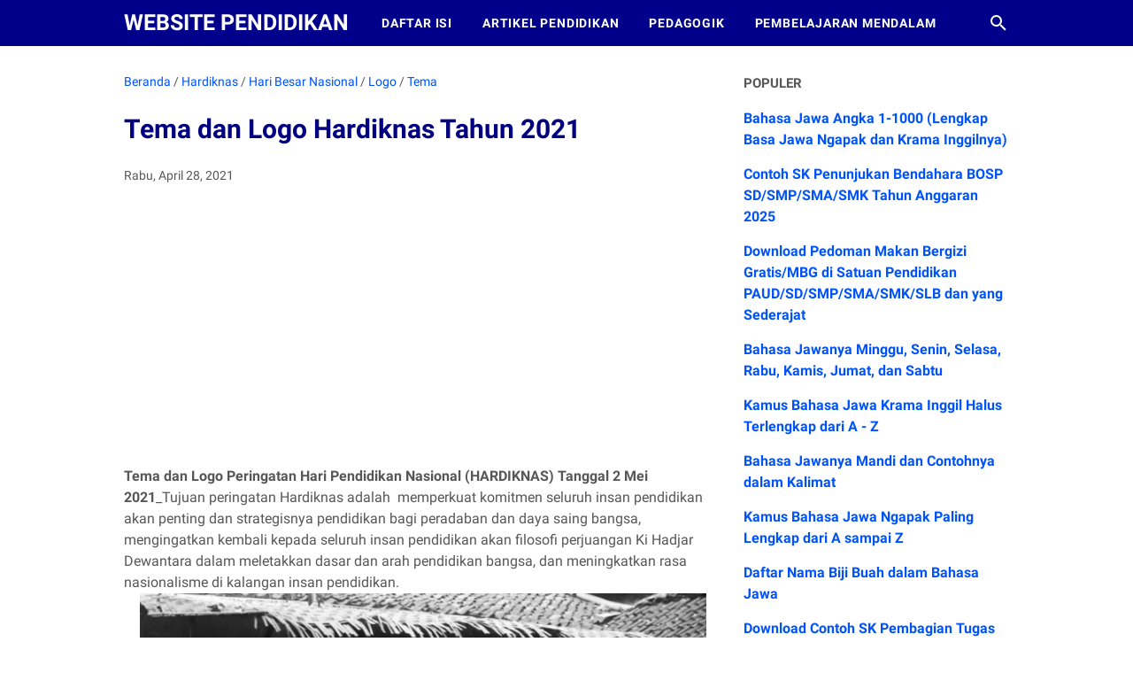

--- FILE ---
content_type: text/html; charset=utf-8
request_url: https://www.google.com/recaptcha/api2/aframe
body_size: 267
content:
<!DOCTYPE HTML><html><head><meta http-equiv="content-type" content="text/html; charset=UTF-8"></head><body><script nonce="EJMt97yUMwkgRgcKbDDRCA">/** Anti-fraud and anti-abuse applications only. See google.com/recaptcha */ try{var clients={'sodar':'https://pagead2.googlesyndication.com/pagead/sodar?'};window.addEventListener("message",function(a){try{if(a.source===window.parent){var b=JSON.parse(a.data);var c=clients[b['id']];if(c){var d=document.createElement('img');d.src=c+b['params']+'&rc='+(localStorage.getItem("rc::a")?sessionStorage.getItem("rc::b"):"");window.document.body.appendChild(d);sessionStorage.setItem("rc::e",parseInt(sessionStorage.getItem("rc::e")||0)+1);localStorage.setItem("rc::h",'1763521748799');}}}catch(b){}});window.parent.postMessage("_grecaptcha_ready", "*");}catch(b){}</script></body></html>

--- FILE ---
content_type: text/javascript; charset=UTF-8
request_url: https://www.websitependidikan.com/feeds/posts/summary/-/Hari%20Besar%20Nasional?alt=json-in-script&callback=bacaJuga&max-results=5
body_size: 7734
content:
// API callback
bacaJuga({"version":"1.0","encoding":"UTF-8","feed":{"xmlns":"http://www.w3.org/2005/Atom","xmlns$openSearch":"http://a9.com/-/spec/opensearchrss/1.0/","xmlns$blogger":"http://schemas.google.com/blogger/2008","xmlns$georss":"http://www.georss.org/georss","xmlns$gd":"http://schemas.google.com/g/2005","xmlns$thr":"http://purl.org/syndication/thread/1.0","id":{"$t":"tag:blogger.com,1999:blog-5724760510516480964"},"updated":{"$t":"2025-11-13T12:11:57.128+07:00"},"category":[{"term":"Pendidikan"},{"term":"Download"},{"term":"IPA"},{"term":"Hari Besar Nasional"},{"term":"Pedagogik"},{"term":"Cara Mendidik Anak"},{"term":"Universitas"},{"term":"Bahasa Indonesia"},{"term":"Parenting"},{"term":"Ujian Sekolah"},{"term":"Jurusan Kuliah"},{"term":"Bank Soal"},{"term":"Kumpulan Artikel Pendidikan"},{"term":"Ujian Nasional"},{"term":"Bahasa Jawa"},{"term":"Pendidikan Karakter"},{"term":"Info"},{"term":"Metode Pembelajaran"},{"term":"Definisi"},{"term":"Pendidikan Keluarga"},{"term":"SMA"},{"term":"Matematika"},{"term":"Tips Guru"},{"term":"Fungsi Ciri Khusus Hewan"},{"term":"PKn"},{"term":"Relationship"},{"term":"SMP"},{"term":"SD"},{"term":"SMK"},{"term":"IPS"},{"term":"Hari Pahlawan"},{"term":"Krama Inggil"},{"term":"Bahasa Inggris"},{"term":"Info Baru"},{"term":"PDF"},{"term":"Permendikbud"},{"term":"Sertifikasi Guru"},{"term":"Tips Belajar"},{"term":"Website Pendidikan"},{"term":"Basa Jawa Ngapak"},{"term":"Beasiswa Kuliah Luar Negeri"},{"term":"CPNS"},{"term":"Kurikulum 2013"},{"term":"MTs"},{"term":"Mahasiswa"},{"term":"Naskah Pidato"},{"term":"Tips Ujian"},{"term":"Juknis"},{"term":"Mendikbud"},{"term":"Naskah Doa"},{"term":"Pedoman"},{"term":"Pembelajaran Mendalam"},{"term":"Kompetensi Dasar"},{"term":"Psikologi Pendidikan"},{"term":"TOEFL"},{"term":"Upacara Bendera"},{"term":"Aplikasi PMP"},{"term":"Dapodikdasmen"},{"term":"Fungsi Ciri Khusus Tumbuhan"},{"term":"HUT RI"},{"term":"Hari Guru Nasional"},{"term":"Hari Ibu"},{"term":"Kuliah"},{"term":"Logo"},{"term":"MA"},{"term":"PAUD"},{"term":"Soal UTS"},{"term":"Tema"},{"term":"Daftar SMP Favorit"},{"term":"Kompetensi Inti"},{"term":"MAK"},{"term":"MI"},{"term":"Ngoko"},{"term":"Pendidikan Agama Islam"},{"term":"Sejarah"},{"term":"Tunjangan Profesi"},{"term":"UN 2020"},{"term":"USBN 2019"},{"term":"Buku Kurikulum 2013"},{"term":"DKI Jakarta"},{"term":"Dapodik"},{"term":"Fauna"},{"term":"Internet"},{"term":"Kemdikbud"},{"term":"Manfaat Tumbuhan"},{"term":"Media Sosial"},{"term":"Muhadjir Effendy"},{"term":"SMP Negeri"},{"term":"Surat Edaran"},{"term":"Teori Belajar"},{"term":"Tumbuhan"},{"term":"Administrasi Sekolah"},{"term":"Ahli Pendidikan"},{"term":"Beasiswa Kuliah"},{"term":"Dampak Negatif"},{"term":"Dampak Positif"},{"term":"File PDF"},{"term":"Ilmu Pengetahuan"},{"term":"KIP"},{"term":"KTP Elekronik"},{"term":"Karya Sastra"},{"term":"Kelas 4 SD\/MI"},{"term":"Kelas 6 SD\/MI"},{"term":"Kumpulan Administrasi Sekolah"},{"term":"Manfaat Belajar"},{"term":"Manfaat Ilmu"},{"term":"Media Pembelajaran"},{"term":"PIP"},{"term":"Pengenalan Lingkungan Sekolah"},{"term":"Program Indonesia Pintar"},{"term":"Rangking Nilai UN"},{"term":"SMP\/MTs Terbaik"},{"term":"Sekolah Kedinasan"},{"term":"Soal Latihan US Matematika"},{"term":"Tips Sukses"},{"term":"Tunjangan Sertifikasi Guru"},{"term":"USP SD"},{"term":"e-KTP"},{"term":"10 Besar SMP\/MTs Terbaik"},{"term":"7 Kebiasaan Anak Indonesia Hebat"},{"term":"ASN"},{"term":"Aplikasi Excel"},{"term":"Bank Soal Matematika"},{"term":"Buku Guru"},{"term":"Buku Siswa"},{"term":"EBI"},{"term":"EYD"},{"term":"Guru Pembelajar"},{"term":"Hardiknas"},{"term":"Kamus Bahasa Jawa"},{"term":"Kelas 1 SD\/MI"},{"term":"Kemendikbud"},{"term":"Kepemimpinan dalam Kemitraan Pembelajaran"},{"term":"Operasi Hitung Bilangan"},{"term":"Pecahan"},{"term":"Pendidikan Anak Usia Dini"},{"term":"Puisi"},{"term":"SMP Terbaik"},{"term":"Tanaman Obat"},{"term":"UNKP"},{"term":"Alamat Website"},{"term":"Amanat Upacara"},{"term":"Aplikasi Pendidikan"},{"term":"Arsip"},{"term":"Hari Sumpah Pemuda"},{"term":"Harkitnas"},{"term":"Hasil UN"},{"term":"IPS Kelas 4"},{"term":"KTSP"},{"term":"Kelas 5 SD\/MI"},{"term":"Kepemimpinan dalam Praktik Pedagogis"},{"term":"Kuliah Gratis"},{"term":"Kunci Jawaban"},{"term":"MPLS"},{"term":"Motivasi Hidup"},{"term":"PNS"},{"term":"Pahlawan Nasional"},{"term":"Pedoman Penulisan"},{"term":"Pencairan TPG"},{"term":"Pendidikan Islam"},{"term":"SBK"},{"term":"SIM PKB"},{"term":"SMAK"},{"term":"SMTK"},{"term":"Sertifikasi Guru 2016"},{"term":"Soal Cerita"},{"term":"Tulang Daun"},{"term":"UNBK"},{"term":"USBN SD"},{"term":"Web Sekolah"},{"term":"Beasiswa Kuliah Dalam Negeri"},{"term":"Behaviorisme"},{"term":"Bidikmisi"},{"term":"Biologi"},{"term":"Blogging"},{"term":"Daftar Alamat Sekolah"},{"term":"Dapodikdas"},{"term":"Fakultas Kedokteran"},{"term":"Hari Bela Negara"},{"term":"Hari Kesaktian Pancasila"},{"term":"Hari Pertama Masuk Sekolah"},{"term":"IPDN"},{"term":"Ilmu Pengetahuan Sosial"},{"term":"Jadwal UN"},{"term":"Jawa Tengah"},{"term":"Jualan"},{"term":"KORPRI"},{"term":"Kartu Indonesia Pintar"},{"term":"Kelas 2 SD\/MI"},{"term":"Kelas 3 SD\/MI"},{"term":"Kelas 6"},{"term":"Kepala Sekolah"},{"term":"Keterampilan Sosial"},{"term":"Kisi-Kisi USBN"},{"term":"Kisi-Kisi Ujian Nasional"},{"term":"Kurikulum Sekolah"},{"term":"MBG"},{"term":"Materi PLPG"},{"term":"Modul Guru Pembelajar"},{"term":"PGRI"},{"term":"PHI"},{"term":"PLPG"},{"term":"PMP Versi 1.4"},{"term":"PPG 2018"},{"term":"PTN"},{"term":"Paragraf"},{"term":"Pencairan Dana KIP"},{"term":"Pencairan Gaji ke-13"},{"term":"Pendekatan Pembelajaran"},{"term":"Penerbit Erlangga"},{"term":"Pengawas Sekolah"},{"term":"Perguruan Tinggi"},{"term":"Program Makan Bergizi Gratis"},{"term":"Program Pembelajaran"},{"term":"Psikologi"},{"term":"Puasa Ramadan"},{"term":"Revisi 2017"},{"term":"SBMPTN"},{"term":"Semester 2"},{"term":"Simbiosis"},{"term":"Soal UKK"},{"term":"Strategi Pembelajaran"},{"term":"TIK"},{"term":"Tata Surya"},{"term":"Teori Belajar Behavioristik"},{"term":"Teori Belajar Tingkah Laku"},{"term":"Teori Perkembangan Anak"},{"term":"USBN"},{"term":"Update Aplikasi"},{"term":"Agama Buddha"},{"term":"Akreditasi Sekolah"},{"term":"Alat Musik"},{"term":"Aplikasi"},{"term":"BOS"},{"term":"Bahasa Jawa Angka"},{"term":"Bahasa Jawa Hewan"},{"term":"Belajar Bahasa Asing"},{"term":"Belajar Lewat TVRI"},{"term":"Belajar dari Rumah"},{"term":"Budaya Jawa"},{"term":"Cek NISN"},{"term":"Cek Online"},{"term":"Contoh SK"},{"term":"Contoh Soal Matematika"},{"term":"Contoh Surat"},{"term":"Dinas Pendidikan"},{"term":"Ekonomi"},{"term":"File Excel"},{"term":"Fisika"},{"term":"Fungsi Bahasa"},{"term":"Gaji Pensiun PNS"},{"term":"Generasi Muda"},{"term":"Geografi"},{"term":"HUT KORPRI"},{"term":"Hari Besar Internasional"},{"term":"Hari Kesehatan Nasional"},{"term":"Ijazah Kejar Paket C"},{"term":"Ikatan Dinas"},{"term":"Iptek"},{"term":"Jadwal Libur Sekolah"},{"term":"Jadwal Pembayaran TPG"},{"term":"Jadwal UAS"},{"term":"Jadwal UNBK"},{"term":"Jakarta Pusat"},{"term":"Jawa Barat"},{"term":"Jenis Batuan"},{"term":"Kata Baku"},{"term":"Kegiatan Ramadhan"},{"term":"Kemenag"},{"term":"Kisi-Kisi UN"},{"term":"Krama Madya"},{"term":"Kuesioner"},{"term":"Kurikulum 2006"},{"term":"Kurikulum Merdeka"},{"term":"Lampiran"},{"term":"Latihan Soal Matematika"},{"term":"Lirik Lagu"},{"term":"Lomba"},{"term":"Mainan Edukatif Anak"},{"term":"Menteri Pendidikan"},{"term":"Model Pembelajaran"},{"term":"Motivasi"},{"term":"NPSN"},{"term":"Non PNS"},{"term":"Non Struktural"},{"term":"Organ Tubuh Manusia"},{"term":"Pantun"},{"term":"Pencairan Gaji 14"},{"term":"Pendidikan Anti Korupsi"},{"term":"Pengetahuan Umum"},{"term":"Pengumuman Hasil UN 2020"},{"term":"Peserta Didik"},{"term":"Program Pertukaran Pelajar"},{"term":"Prospek Kerja"},{"term":"Resonansi Finansial"},{"term":"Ringkasan Materi"},{"term":"Ringkasan Materi Matematika"},{"term":"Ringkasan Materi UKG 2016"},{"term":"S2"},{"term":"SKL"},{"term":"SNMPTN"},{"term":"STAN"},{"term":"Sastra Indonesia"},{"term":"Satuan Ukuran"},{"term":"Semester 1"},{"term":"Sistem Pencernaan"},{"term":"Siswa"},{"term":"Soal UAS"},{"term":"Standar Isi"},{"term":"Standar Proses"},{"term":"TK"},{"term":"TPG Triwulan"},{"term":"Tahun Pelajaran"},{"term":"Tambahan Penghasilan PNS"},{"term":"Tata Krama"},{"term":"Tata Tertib"},{"term":"Terbaik di Indonesia"},{"term":"Tips Trik"},{"term":"Try Out"},{"term":"Tunjangan Guru"},{"term":"Tunjangan Khusus"},{"term":"Tutorial Blog"},{"term":"UAS"},{"term":"UGM"},{"term":"UI"},{"term":"UKK"},{"term":"UKK SD"},{"term":"UN"},{"term":"UN 2019"},{"term":"Verval PTK Kemdikbud"},{"term":"Website Resmi Pemerintah"},{"term":"Website Sekolah"},{"term":"10 Besar SMA\/MA Terbaik"},{"term":"2016"},{"term":"Adaptasi Makhluk Hidup"},{"term":"Air Tanah"},{"term":"Akar Pangkat 3"},{"term":"Akpol"},{"term":"Akun Google"},{"term":"Albert Bandura"},{"term":"Amandemen UUD 1945"},{"term":"Angka"},{"term":"Aplikasi Dapodik"},{"term":"Aplikasi Dapodik Versi 2016"},{"term":"Aplikasi Verifikasi PIP"},{"term":"BDR"},{"term":"BOP PAUD"},{"term":"BSE"},{"term":"Backup Data"},{"term":"Bagian Tumbuhan"},{"term":"Bank Soal UKK"},{"term":"Beasiswa"},{"term":"Bedah Kisi-Kisi USBN IPA SD"},{"term":"Belajar Online"},{"term":"Benda dan Sifatnya"},{"term":"Bentuk Energi"},{"term":"Bilangan Prima"},{"term":"Buku Ceria Anak"},{"term":"Buku IPAS"},{"term":"Buku Kerja"},{"term":"Buku Sekolah Elektronik"},{"term":"Bumi"},{"term":"Bunga"},{"term":"Bunyi UUD 1945 Pasal"},{"term":"CBT"},{"term":"CV"},{"term":"Cara Instal"},{"term":"Cek Info GTK"},{"term":"Cek NPSN Sekolah"},{"term":"Cek NRG"},{"term":"Cek SKTP"},{"term":"Cek Satus"},{"term":"Ciri-Ciri Makhluk Hidup"},{"term":"Contoh Daun Sejajar"},{"term":"Contoh Formulir"},{"term":"Contoh Tembung"},{"term":"Cut Off"},{"term":"DAK Nonfisik"},{"term":"Dapodikmen"},{"term":"Dasar Pengelompokan Hewan"},{"term":"Data SATMINKAL"},{"term":"Daun Melengkung"},{"term":"Daun Menjari"},{"term":"Daur Air"},{"term":"Daur Hidup Hewan"},{"term":"Desa"},{"term":"Dirjen Dikdasmen"},{"term":"Doa Islam"},{"term":"Doa Katolik"},{"term":"Doa Kristen"},{"term":"Dokumen Keluarga"},{"term":"Dokumen Penting"},{"term":"Double Degree"},{"term":"Edisi Revisi"},{"term":"Ejaan"},{"term":"Ekosistem"},{"term":"Elektronika"},{"term":"Emis"},{"term":"Era Milenial"},{"term":"Erlangga For Kids"},{"term":"Evaluasi"},{"term":"Excel"},{"term":"FDS"},{"term":"FKIP"},{"term":"FPB"},{"term":"Fabel Terbaru"},{"term":"Facebook"},{"term":"Faq PMP"},{"term":"File DZ"},{"term":"Formulir Dapodik"},{"term":"Formulir PMP"},{"term":"Formulir Padamu Negeri"},{"term":"Full Day School"},{"term":"GSS"},{"term":"Gaji PNS"},{"term":"Gaya"},{"term":"Gerakan Literasi Nasional"},{"term":"Gerakan Sekolah Sehat"},{"term":"Guru"},{"term":"Guru Pembelajar Daring"},{"term":"Guru Pembelajar Moda Tatap Muka"},{"term":"Guru SD"},{"term":"HGN"},{"term":"HUT PGRI"},{"term":"Hari Ayah Nasional"},{"term":"Hasil Belajar"},{"term":"Hastag"},{"term":"Hening Cipta Serentak"},{"term":"Hewan"},{"term":"Hewan Langka"},{"term":"Hewan Unik"},{"term":"Huruf Kapital"},{"term":"IELTS"},{"term":"IPA SD Kelas 4"},{"term":"IPAS"},{"term":"ITB"},{"term":"Indonesia Raya"},{"term":"Info Guru Honorer"},{"term":"Instrumen"},{"term":"Isi Sumpah Pemuda"},{"term":"Islam"},{"term":"Jadwal"},{"term":"Jadwal PLPG 2016"},{"term":"Jadwal US"},{"term":"Jadwal USBN"},{"term":"Jakarta Barat"},{"term":"Jakarta Selatan"},{"term":"Jakarta Timur"},{"term":"Jakarta Utara"},{"term":"Jean Jacques Rousseau"},{"term":"Jenis Penelitian"},{"term":"Jurnalistik"},{"term":"KBBI"},{"term":"KPK"},{"term":"KTA PGRI"},{"term":"Kabupaten"},{"term":"Kamus Besar Bahasa Indonesi"},{"term":"Kata Dasar"},{"term":"Kebumen"},{"term":"Kegiatan"},{"term":"Keguruan"},{"term":"Kelas 10"},{"term":"Kelas 11"},{"term":"Kelas 5"},{"term":"Keluarga"},{"term":"Kepegawaian"},{"term":"Kepemimpinan dalam Pemanfaatan Digital"},{"term":"Kesehatan Ibu Hamil"},{"term":"Kesetiakawanan Sosial"},{"term":"Kimia"},{"term":"Kisi-Kisi PLPG 2016"},{"term":"Kisi-Kisi US SD"},{"term":"Kisi-Kisi UTS"},{"term":"Klasifikasi Makhluk Hidup"},{"term":"Kolase"},{"term":"Kominfo"},{"term":"Kompetensi Guru"},{"term":"Korea"},{"term":"Kota Bandung"},{"term":"Kota Semarang"},{"term":"Krisis Moral"},{"term":"Kualifikasi Akademik"},{"term":"Kuliah Online"},{"term":"Kumpulan Akronim"},{"term":"LPTK Rayon PLPG"},{"term":"Lagu Nasional"},{"term":"Lagu Wajib"},{"term":"Lambang KORPRI"},{"term":"Laptop"},{"term":"Larva"},{"term":"Latihan Soal US SD"},{"term":"Lebaran"},{"term":"Libur Lebaran"},{"term":"Libur UAS"},{"term":"Libur UKK"},{"term":"Live Streaming TVRI"},{"term":"Makanan"},{"term":"Manfaat Blog"},{"term":"Manfaat Hewan"},{"term":"Mapel USBN SD-MI"},{"term":"Masyarakat"},{"term":"Materi UKG"},{"term":"Media Belajar"},{"term":"Membuat NISN Baru"},{"term":"Mencari NISN"},{"term":"Mencari NUPTK"},{"term":"Mendidik Anak Perempuan"},{"term":"Mendidik Remaja"},{"term":"Mendikdasmen"},{"term":"Mendikdasmen.Surat Edaran"},{"term":"Mengajukan NISN"},{"term":"Mengatasi Anak"},{"term":"Menpora"},{"term":"Menristekdikti"},{"term":"Mensos"},{"term":"Metagenesis"},{"term":"Metode Mengajar"},{"term":"Metode Penelitian"},{"term":"Microsoft Office Excel"},{"term":"Mindset"},{"term":"Minta Maaf"},{"term":"Minyak Bumi"},{"term":"Moda Daring"},{"term":"Modul"},{"term":"Modul PLPG"},{"term":"Modul SIM PKB"},{"term":"Motivasi Belajar"},{"term":"Mutasi Anggota PGRI"},{"term":"Mutasi PTK"},{"term":"NISN"},{"term":"Nama Biji Buah"},{"term":"Nama Buah"},{"term":"Nama Panggilan"},{"term":"Naskah Ikrar"},{"term":"Nilai UN SMA\/MA Tertinggi Terbaik"},{"term":"Nilai UN SMP\/MTs Tertinggi Terbaik"},{"term":"Nilai US\/UN SD\/MI"},{"term":"Nomor Peserta UKG"},{"term":"Olahraga Menurut Islam"},{"term":"Operator Sekolah"},{"term":"Opini"},{"term":"P3K"},{"term":"PAUDNI"},{"term":"PKG"},{"term":"PKKS"},{"term":"PM"},{"term":"PMP Versi 1.5"},{"term":"POLRI"},{"term":"POS UN 2018"},{"term":"POS UN 2020"},{"term":"POS USBN"},{"term":"PPDB"},{"term":"PPDB Online 2016"},{"term":"PPK"},{"term":"PPKn"},{"term":"PPPK"},{"term":"PR"},{"term":"PTK"},{"term":"PUEBI"},{"term":"PUPNS"},{"term":"Panduan"},{"term":"Partikel"},{"term":"Pasal dan Ayat UUD 1945"},{"term":"Pasar"},{"term":"Pembahasan"},{"term":"Pembelajaran Berbasis Masalah"},{"term":"Pemberantasan Terorisme"},{"term":"Pemenggalan Kata"},{"term":"Pemisahan Suku Kata"},{"term":"Pencairan PIP\/BSM"},{"term":"Pencairan Uang Sergur"},{"term":"Pendidikan Bisnis"},{"term":"Pendidikan Dasar"},{"term":"Pendidikan Kesetaraan"},{"term":"Penelitian Hewan"},{"term":"Penerimaan CPNS"},{"term":"Pengaruh Suhu"},{"term":"Pengelompokkan Planet"},{"term":"Pengertian"},{"term":"Penguatan Pendidikan Karakter"},{"term":"Pengumuman Hasil UN 2019"},{"term":"Pengumuman Kelulusan SD\/MI"},{"term":"Penulisan Ijazah"},{"term":"Perangkat Pembelajaran"},{"term":"Peraturan Akademik Sekolah"},{"term":"Peraturan Menteri"},{"term":"Peraturan Menteri Keuangan"},{"term":"Perencanaan Pembelajaran"},{"term":"Peribahasa Jawa"},{"term":"Perkalian"},{"term":"Permendiknas"},{"term":"Perubahan Benda"},{"term":"Perubahan Wujud Zat"},{"term":"Pesan Perjuangan"},{"term":"Petir"},{"term":"Pidato Presiden"},{"term":"Pondok Pesantren"},{"term":"Prediksi Soal"},{"term":"Program Belajar dari Rumah"},{"term":"Program Paket A"},{"term":"Program Paket C"},{"term":"Program Penelitian"},{"term":"Program Studi"},{"term":"Psikotes"},{"term":"RPP"},{"term":"Rangka Manusia"},{"term":"Rangkaian Kegiatan"},{"term":"Rangkuman Materi Ujian Sekolah Matematika SD"},{"term":"Rantai Makanan"},{"term":"Rasio Siswa Guru"},{"term":"Registrasi Anggota Baru PGRI"},{"term":"Rencana Pelaksnaan Pembelajaran"},{"term":"Reptil"},{"term":"Restore Data"},{"term":"Review Buku"},{"term":"Robert J. Havigurst"},{"term":"Rumus Menghitung Balok dan Kubus"},{"term":"S1"},{"term":"S3"},{"term":"SDA"},{"term":"SDTK"},{"term":"SIM Penilaian Kinerja Guru"},{"term":"SIMPAK Modul PKG"},{"term":"SK TPG"},{"term":"SMA Favorit"},{"term":"SMA IPA"},{"term":"SMA Negeri"},{"term":"SMA Terbaik"},{"term":"SMA\/MA Terbaik"},{"term":"SMK Farmasi"},{"term":"SMP Terbaik di 34 Provinsi Indonesia"},{"term":"SMPLB"},{"term":"SMPTK"},{"term":"SPAN PTKIN"},{"term":"SPK Jenjang SMA"},{"term":"SPTJM"},{"term":"STIS"},{"term":"Sajak"},{"term":"Sambutan Mendikbud"},{"term":"Sambutan Menteri PPPA"},{"term":"Sambutan Presiden"},{"term":"Sekolah Penerbangan"},{"term":"Serangga"},{"term":"Sertifikat"},{"term":"Sifat Bangun Datar"},{"term":"Sifat Cahaya"},{"term":"Sifat Komutatif"},{"term":"Sifat Operasi Hitung Bilangan"},{"term":"Sifat dan Unsur Bangun Ruang"},{"term":"Silsilah Keluarga"},{"term":"Skinner"},{"term":"Skripsi"},{"term":"Slogan"},{"term":"Smartphone"},{"term":"Soal Latihan"},{"term":"Soal Latihan UN Matematika SMP"},{"term":"Soal Latihan Ujian Sekolah"},{"term":"Soal Nasional"},{"term":"Soal USBN"},{"term":"Sosialita"},{"term":"Standar Penilaian"},{"term":"Stanley Hall"},{"term":"Stratosfer"},{"term":"Subtema"},{"term":"Sumber Daya Alam"},{"term":"Supervisi"},{"term":"Surat Palsu. Kemendikbud"},{"term":"Surat Terbuka"},{"term":"Syarat Kuliah"},{"term":"TBS"},{"term":"THR"},{"term":"TNI"},{"term":"TOEIC"},{"term":"TV Online"},{"term":"Tadarrus Al-Quran"},{"term":"Tahun Ajaran"},{"term":"Teknologi"},{"term":"Tema HUT KORPRI"},{"term":"Tematik"},{"term":"Tembung Saroja"},{"term":"Tempat Kursus Bahasa Inggris"},{"term":"Tempat PLPG 2016"},{"term":"Teori Belajar Sosial"},{"term":"Tes Bakat Skolastik"},{"term":"Tes Potensi Akademik"},{"term":"Thorndike"},{"term":"Tips Hamil"},{"term":"Tokoh Pendidikan"},{"term":"Tripusat Pendidikan"},{"term":"Tuladha"},{"term":"UASBN"},{"term":"US 2019"},{"term":"US SD-MI"},{"term":"USBN 2018"},{"term":"USBN SD 2020"},{"term":"UTBK"},{"term":"UUD 1945"},{"term":"Ucapan Sungkem"},{"term":"Uji Kompetensi Guru"},{"term":"Ujian Sekolah Berstandar Nasional"},{"term":"Ujian Sumatif Akhir Jenjang"},{"term":"Ulat Bulu"},{"term":"Umbi"},{"term":"Update"},{"term":"Upgrade PMP"},{"term":"Verval PD"},{"term":"Wawasan Nusantara"},{"term":"Web Guru"},{"term":"Website"},{"term":"Website Ilmu Pengetahuan"},{"term":"Youtuber"},{"term":"Zat"}],"title":{"type":"text","$t":"Website Pendidikan"},"subtitle":{"type":"html","$t":"Websitependidikan.com berisi artikel Seputar Pendidikan dan Ilmu Pengetahuan"},"link":[{"rel":"http://schemas.google.com/g/2005#feed","type":"application/atom+xml","href":"https:\/\/www.websitependidikan.com\/feeds\/posts\/summary"},{"rel":"self","type":"application/atom+xml","href":"https:\/\/www.blogger.com\/feeds\/5724760510516480964\/posts\/summary\/-\/Hari+Besar+Nasional?alt=json-in-script\u0026max-results=5"},{"rel":"alternate","type":"text/html","href":"https:\/\/www.websitependidikan.com\/search\/label\/Hari%20Besar%20Nasional"},{"rel":"hub","href":"http://pubsubhubbub.appspot.com/"},{"rel":"next","type":"application/atom+xml","href":"https:\/\/www.blogger.com\/feeds\/5724760510516480964\/posts\/summary\/-\/Hari+Besar+Nasional\/-\/Hari+Besar+Nasional?alt=json-in-script\u0026start-index=6\u0026max-results=5"}],"author":[{"name":{"$t":"Sinar Online"},"uri":{"$t":"http:\/\/www.blogger.com\/profile\/00075219718686701686"},"email":{"$t":"noreply@blogger.com"},"gd$image":{"rel":"http://schemas.google.com/g/2005#thumbnail","width":"32","height":"32","src":"\/\/blogger.googleusercontent.com\/img\/b\/R29vZ2xl\/AVvXsEhpW4wbN7GQeCiX-nS8cyx8nGMpR5xwlR-ny_7nSI7XSZ7pdkn8_SyXn5ntMnOgSWqxCuow5g5ZulzoLgUNrQzV8fIXjgDC-0yryDu-mxzLh970JqVP_d0ja2PL_7pjQN3aKwYhhyphenhyphenq_JLiI56xBbGIkhYnATJXbX2Ib2_dQcUNcBXx4kQ\/s220\/2.png"}}],"generator":{"version":"7.00","uri":"http://www.blogger.com","$t":"Blogger"},"openSearch$totalResults":{"$t":"68"},"openSearch$startIndex":{"$t":"1"},"openSearch$itemsPerPage":{"$t":"5"},"entry":[{"id":{"$t":"tag:blogger.com,1999:blog-5724760510516480964.post-3150526398346081065"},"published":{"$t":"2025-11-07T10:28:00.000+07:00"},"updated":{"$t":"2025-11-07T10:28:54.786+07:00"},"category":[{"scheme":"http://www.blogger.com/atom/ns#","term":"Hari Besar Nasional"},{"scheme":"http://www.blogger.com/atom/ns#","term":"Hari Pahlawan"},{"scheme":"http://www.blogger.com/atom/ns#","term":"Hening Cipta Serentak"},{"scheme":"http://www.blogger.com/atom/ns#","term":"Upacara Bendera"}],"title":{"type":"text","$t":"Petunjuk Pelaksanaan Hening Cipta secara Serentak 60 Detik pada Peringatan Hari Pahlawan Tahun 2025"},"summary":{"type":"text","$t":"Petunjuk Pelaksanaan Hening Cipta secara Serentak 60 Detik pada Peringatan Hari Pahlawan 2025:\n1. Untuk mengenang dan menghormati jasa-jasa para pahlawan yang telah\u0026nbsp; gugur membela bangsa dan negara, akan dilaksanakan Hening Cipta secara\u0026nbsp; serentak selama 60 detik di seluruh Indonesia.2. Hening Cipta selama 60 detik secara serentak dilaksanakan pada hari Minggu tanggal 10 November 2025 "},"link":[{"rel":"edit","type":"application/atom+xml","href":"https:\/\/www.blogger.com\/feeds\/5724760510516480964\/posts\/default\/3150526398346081065"},{"rel":"self","type":"application/atom+xml","href":"https:\/\/www.blogger.com\/feeds\/5724760510516480964\/posts\/default\/3150526398346081065"},{"rel":"alternate","type":"text/html","href":"https:\/\/www.websitependidikan.com\/2016\/10\/petunjuk-pelaksanaan-hening-cipta-serentak-60-detik.html","title":"Petunjuk Pelaksanaan Hening Cipta secara Serentak 60 Detik pada Peringatan Hari Pahlawan Tahun 2025"}],"author":[{"name":{"$t":"Sinar Online"},"uri":{"$t":"http:\/\/www.blogger.com\/profile\/00075219718686701686"},"email":{"$t":"noreply@blogger.com"},"gd$image":{"rel":"http://schemas.google.com/g/2005#thumbnail","width":"32","height":"32","src":"\/\/blogger.googleusercontent.com\/img\/b\/R29vZ2xl\/AVvXsEhpW4wbN7GQeCiX-nS8cyx8nGMpR5xwlR-ny_7nSI7XSZ7pdkn8_SyXn5ntMnOgSWqxCuow5g5ZulzoLgUNrQzV8fIXjgDC-0yryDu-mxzLh970JqVP_d0ja2PL_7pjQN3aKwYhhyphenhyphenq_JLiI56xBbGIkhYnATJXbX2Ib2_dQcUNcBXx4kQ\/s220\/2.png"}}],"media$thumbnail":{"xmlns$media":"http://search.yahoo.com/mrss/","url":"https:\/\/blogger.googleusercontent.com\/img\/b\/R29vZ2xl\/AVvXsEjAqQHmRWrrMWEu1YfbsxgtymrTznNaM2RNnr-MqLq3xindcxR1b7RyU2N2qVvaXwNNjMM7s0h6TuGwfUBi0kzz1WhUFztj_X5_I0v4YMfOHjZHHVy1Z9YAcH_Tzk62AFvF3QKeBBahuow\/s72-w640-h428-c\/hening-cipta-serentak-60-detik.jpg","height":"72","width":"72"}},{"id":{"$t":"tag:blogger.com,1999:blog-5724760510516480964.post-1521729297252147058"},"published":{"$t":"2025-11-07T10:25:00.000+07:00"},"updated":{"$t":"2025-11-07T10:25:33.129+07:00"},"category":[{"scheme":"http://www.blogger.com/atom/ns#","term":"Hari Besar Nasional"},{"scheme":"http://www.blogger.com/atom/ns#","term":"Hari Pahlawan"},{"scheme":"http://www.blogger.com/atom/ns#","term":"Tema"}],"title":{"type":"text","$t":"Tema Hari Pahlawan Tahun 2025 dan Kumpulan Tema Hari Pahlawan Sejak Tahun 2008-2024"},"summary":{"type":"text","$t":"Update_Apa Tema Peringatan Hari Pahlawan Tahun 2025?_Apa Tema Hari Pahlawan Tahun 2008-2025?_Tema Hari Pahlawan ke-780 Tahun 2025\u0026nbsp;adalah\u0026nbsp;\"PAHLAWANKU TELADANKU, TERUS BERGERAK MELANJUTKAN PERJUANGAN\". Adapun tema Hari Pahlawan tahun 2008 sampai dengan 2024, sebagai berikut.\n\n\n\n1. Tema Peringatan Hari Pahlawan ke-63 Tahun 2008\nTema Hari Pahlawan Tahun 2008 adalah “Dengan Semangat Nilai "},"link":[{"rel":"edit","type":"application/atom+xml","href":"https:\/\/www.blogger.com\/feeds\/5724760510516480964\/posts\/default\/1521729297252147058"},{"rel":"self","type":"application/atom+xml","href":"https:\/\/www.blogger.com\/feeds\/5724760510516480964\/posts\/default\/1521729297252147058"},{"rel":"alternate","type":"text/html","href":"https:\/\/www.websitependidikan.com\/2017\/11\/kumpulan-tema-peringatan-hari-pahlawan.html","title":"Tema Hari Pahlawan Tahun 2025 dan Kumpulan Tema Hari Pahlawan Sejak Tahun 2008-2024"}],"author":[{"name":{"$t":"Sinar Online"},"uri":{"$t":"http:\/\/www.blogger.com\/profile\/00075219718686701686"},"email":{"$t":"noreply@blogger.com"},"gd$image":{"rel":"http://schemas.google.com/g/2005#thumbnail","width":"32","height":"32","src":"\/\/blogger.googleusercontent.com\/img\/b\/R29vZ2xl\/AVvXsEhpW4wbN7GQeCiX-nS8cyx8nGMpR5xwlR-ny_7nSI7XSZ7pdkn8_SyXn5ntMnOgSWqxCuow5g5ZulzoLgUNrQzV8fIXjgDC-0yryDu-mxzLh970JqVP_d0ja2PL_7pjQN3aKwYhhyphenhyphenq_JLiI56xBbGIkhYnATJXbX2Ib2_dQcUNcBXx4kQ\/s220\/2.png"}}],"media$thumbnail":{"xmlns$media":"http://search.yahoo.com/mrss/","url":"https:\/\/blogger.googleusercontent.com\/img\/b\/R29vZ2xl\/AVvXsEhXPV4PdjJiymivZjNZmdVcs8Dn57ePUTfwUcYXBIg3WJ4qDfadjbhEMq9Dfp5p-dIUxy0HRwWgEWwFL15vDUN9McCLtr9XfpLfqJuYbV6nLqckgFoZ_L_804pCK_J2JM7NmU7ZTCXO-yI\/s72-c\/tema-hari-pahlawan.jpg","height":"72","width":"72"}},{"id":{"$t":"tag:blogger.com,1999:blog-5724760510516480964.post-281575732613850371"},"published":{"$t":"2025-11-07T10:06:00.000+07:00"},"updated":{"$t":"2025-11-07T10:06:31.956+07:00"},"category":[{"scheme":"http://www.blogger.com/atom/ns#","term":"Arsip"},{"scheme":"http://www.blogger.com/atom/ns#","term":"Hari Besar Nasional"},{"scheme":"http://www.blogger.com/atom/ns#","term":"Hari Pahlawan"},{"scheme":"http://www.blogger.com/atom/ns#","term":"Hastag"},{"scheme":"http://www.blogger.com/atom/ns#","term":"Logo"},{"scheme":"http://www.blogger.com/atom/ns#","term":"Slogan"},{"scheme":"http://www.blogger.com/atom/ns#","term":"Tema"}],"title":{"type":"text","$t":"Tema, Slogan, Hashtag, dan Logo Hari Pahlawan 2025"},"summary":{"type":"text","$t":"Tema, Slogan, Hashtag, dan Logo Hari Pahlawan ke-80 Tahun 2025_Apa tema Hari Pahlawan 2025?, tema Hari Pahlawan ke-80 tahun 2025 adalah\u0026nbsp;\"\"PAHLAWANKU TELADANKU, TERUS BERGERAK MELANJUTKAN PERJUANGAN\". Apa slogan peringatan Hari Pahlawan tahun 2025?, Apa hashtag Harwan 2025?, seperti apa Logo Hari Pahlawan tanggal 10 November 2025?. Tema, slogan, hastag, dan logo Hari Pahlawan 2025,\u0026nbsp;"},"link":[{"rel":"edit","type":"application/atom+xml","href":"https:\/\/www.blogger.com\/feeds\/5724760510516480964\/posts\/default\/281575732613850371"},{"rel":"self","type":"application/atom+xml","href":"https:\/\/www.blogger.com\/feeds\/5724760510516480964\/posts\/default\/281575732613850371"},{"rel":"alternate","type":"text/html","href":"https:\/\/www.websitependidikan.com\/2016\/10\/tema-slogan-dan-logo-hari-pahlawan-ke-71-tahun-2016.html","title":"Tema, Slogan, Hashtag, dan Logo Hari Pahlawan 2025"}],"author":[{"name":{"$t":"Sinar Online"},"uri":{"$t":"http:\/\/www.blogger.com\/profile\/00075219718686701686"},"email":{"$t":"noreply@blogger.com"},"gd$image":{"rel":"http://schemas.google.com/g/2005#thumbnail","width":"32","height":"32","src":"\/\/blogger.googleusercontent.com\/img\/b\/R29vZ2xl\/AVvXsEhpW4wbN7GQeCiX-nS8cyx8nGMpR5xwlR-ny_7nSI7XSZ7pdkn8_SyXn5ntMnOgSWqxCuow5g5ZulzoLgUNrQzV8fIXjgDC-0yryDu-mxzLh970JqVP_d0ja2PL_7pjQN3aKwYhhyphenhyphenq_JLiI56xBbGIkhYnATJXbX2Ib2_dQcUNcBXx4kQ\/s220\/2.png"}}],"media$thumbnail":{"xmlns$media":"http://search.yahoo.com/mrss/","url":"https:\/\/blogger.googleusercontent.com\/img\/b\/R29vZ2xl\/AVvXsEjQN8JuTyjDsnqXWOsUPEJoN6IXzopqjoUXDXPtrcfQD4HTwZ-zHXY9hqrAO9ayw2dKWBlWPy8AvOmqzr7bz-iZ5gLx1xOxml26VKJHExP903zO9wZxRI6zRJkOPwg77EIKc_1rLUlBcjtfj-1q-LruNVJnd32RkoPAYKK8Q46636pPolQEVyy612Lrezs\/s72-w640-h180-c\/logo-hari-pahlawan-2025.jpg","height":"72","width":"72"}},{"id":{"$t":"tag:blogger.com,1999:blog-5724760510516480964.post-6315111789419259724"},"published":{"$t":"2025-11-07T09:40:00.001+07:00"},"updated":{"$t":"2025-11-07T09:40:59.260+07:00"},"category":[{"scheme":"http://www.blogger.com/atom/ns#","term":"Hari Besar Nasional"},{"scheme":"http://www.blogger.com/atom/ns#","term":"Hari Pahlawan"},{"scheme":"http://www.blogger.com/atom/ns#","term":"Sejarah"}],"title":{"type":"text","$t":"Sejarah Singkat Hari Pahlawan 10 November 1945"},"summary":{"type":"text","$t":"Sejarah Singkat Hari Pahlawan Diperingati setiap Tanggal 10 November_Hari pahlawan diperingati karena adanya\u0026nbsp;Pertempuran 10 November 1945. Pertempuran Surabaya 10 November 1945 adalah pertempuran besar antara pihak tentara Indonesia dan pasukan Inggris. Pertempuran ini adalah perang pertama pasukan Indonesia dengan pasukan asing setelah Proklamasi Kemerdekaan Indonesia dan satu pertempuran "},"link":[{"rel":"edit","type":"application/atom+xml","href":"https:\/\/www.blogger.com\/feeds\/5724760510516480964\/posts\/default\/6315111789419259724"},{"rel":"self","type":"application/atom+xml","href":"https:\/\/www.blogger.com\/feeds\/5724760510516480964\/posts\/default\/6315111789419259724"},{"rel":"alternate","type":"text/html","href":"https:\/\/www.websitependidikan.com\/2016\/10\/sejarah-singkat-hari-pahlawan-10.html","title":"Sejarah Singkat Hari Pahlawan 10 November 1945"}],"author":[{"name":{"$t":"Sinar Online"},"uri":{"$t":"http:\/\/www.blogger.com\/profile\/00075219718686701686"},"email":{"$t":"noreply@blogger.com"},"gd$image":{"rel":"http://schemas.google.com/g/2005#thumbnail","width":"32","height":"32","src":"\/\/blogger.googleusercontent.com\/img\/b\/R29vZ2xl\/AVvXsEhpW4wbN7GQeCiX-nS8cyx8nGMpR5xwlR-ny_7nSI7XSZ7pdkn8_SyXn5ntMnOgSWqxCuow5g5ZulzoLgUNrQzV8fIXjgDC-0yryDu-mxzLh970JqVP_d0ja2PL_7pjQN3aKwYhhyphenhyphenq_JLiI56xBbGIkhYnATJXbX2Ib2_dQcUNcBXx4kQ\/s220\/2.png"}}],"media$thumbnail":{"xmlns$media":"http://search.yahoo.com/mrss/","url":"https:\/\/blogger.googleusercontent.com\/img\/b\/R29vZ2xl\/AVvXsEhGxSAJcN-HnoeJNi_lvfEmNE-EWbvNeusYVclN-tBNrLTO5Go-Vs463HaJfVdfjDCb_TIghJdCWM8vz_5ypSmhm7PkX5TYTwt-WZr5DypEHscA7IXvS5z2iSGqyilaJ-ZnVr5z8RMkGA57\/s72-c\/sejarah-singkat-hari-pahlawan-10-november-1945-pertempuran-surabaya.jpg","height":"72","width":"72"}},{"id":{"$t":"tag:blogger.com,1999:blog-5724760510516480964.post-9175679789505800709"},"published":{"$t":"2025-11-07T09:40:00.000+07:00"},"updated":{"$t":"2025-11-07T09:40:10.875+07:00"},"category":[{"scheme":"http://www.blogger.com/atom/ns#","term":"Hari Besar Nasional"},{"scheme":"http://www.blogger.com/atom/ns#","term":"Hari Pahlawan"},{"scheme":"http://www.blogger.com/atom/ns#","term":"IPS"},{"scheme":"http://www.blogger.com/atom/ns#","term":"Sejarah"}],"title":{"type":"text","$t":"Mengapa Tanggal 10 November Diperingati Sebagai Hari Pahlawan? "},"summary":{"type":"text","$t":"Mengapa tanggal 10 November diperingati sebagai\u0026nbsp; Hari Pahlawan ?_Pada tanggal 10 November 1945 terjadi pertempuran di Surabaya yang merupakan pertempuran besar antara pihak tentara Indonesia dan pasukan Inggris. Pertempuran ini adalah perang pertama pasukan Indonesia dengan pasukan asing setelah Proklamasi Kemerdekaan Indonesia dan satu pertempuran terbesar dan terberat dalam sejarah "},"link":[{"rel":"edit","type":"application/atom+xml","href":"https:\/\/www.blogger.com\/feeds\/5724760510516480964\/posts\/default\/9175679789505800709"},{"rel":"self","type":"application/atom+xml","href":"https:\/\/www.blogger.com\/feeds\/5724760510516480964\/posts\/default\/9175679789505800709"},{"rel":"alternate","type":"text/html","href":"https:\/\/www.websitependidikan.com\/2017\/11\/mengapa-tanggal-10-november-diperingati-sebagai-hari-pahlawan.html","title":"Mengapa Tanggal 10 November Diperingati Sebagai Hari Pahlawan? "}],"author":[{"name":{"$t":"Sinar Online"},"uri":{"$t":"http:\/\/www.blogger.com\/profile\/00075219718686701686"},"email":{"$t":"noreply@blogger.com"},"gd$image":{"rel":"http://schemas.google.com/g/2005#thumbnail","width":"32","height":"32","src":"\/\/blogger.googleusercontent.com\/img\/b\/R29vZ2xl\/AVvXsEhpW4wbN7GQeCiX-nS8cyx8nGMpR5xwlR-ny_7nSI7XSZ7pdkn8_SyXn5ntMnOgSWqxCuow5g5ZulzoLgUNrQzV8fIXjgDC-0yryDu-mxzLh970JqVP_d0ja2PL_7pjQN3aKwYhhyphenhyphenq_JLiI56xBbGIkhYnATJXbX2Ib2_dQcUNcBXx4kQ\/s220\/2.png"}}],"media$thumbnail":{"xmlns$media":"http://search.yahoo.com/mrss/","url":"https:\/\/blogger.googleusercontent.com\/img\/b\/R29vZ2xl\/AVvXsEivPgom08cRBLGEmj486CXcS-EU_cb-gd5I8xmdmzKzJAttRiahRCWrIJrA679nuBZ1f6TxU1Dy9KArP_ajKleXLyIanwuBj3IMjW53jcfCgYuXOo8RsJBtTZg_RxGXzRVpelSp3f1IooI\/s72-c\/mengapa-tanggal-10-november-diperingati-sebagai-hari-pahlawan.jpg","height":"72","width":"72"}}]}});

--- FILE ---
content_type: text/javascript; charset=UTF-8
request_url: https://www.websitependidikan.com/feeds/posts/summary/-/Logo?alt=json-in-script&callback=bacaJuga&max-results=5
body_size: 7930
content:
// API callback
bacaJuga({"version":"1.0","encoding":"UTF-8","feed":{"xmlns":"http://www.w3.org/2005/Atom","xmlns$openSearch":"http://a9.com/-/spec/opensearchrss/1.0/","xmlns$blogger":"http://schemas.google.com/blogger/2008","xmlns$georss":"http://www.georss.org/georss","xmlns$gd":"http://schemas.google.com/g/2005","xmlns$thr":"http://purl.org/syndication/thread/1.0","id":{"$t":"tag:blogger.com,1999:blog-5724760510516480964"},"updated":{"$t":"2025-11-13T12:11:57.128+07:00"},"category":[{"term":"Pendidikan"},{"term":"Download"},{"term":"IPA"},{"term":"Hari Besar Nasional"},{"term":"Pedagogik"},{"term":"Cara Mendidik Anak"},{"term":"Universitas"},{"term":"Bahasa Indonesia"},{"term":"Parenting"},{"term":"Ujian Sekolah"},{"term":"Jurusan Kuliah"},{"term":"Bank Soal"},{"term":"Kumpulan Artikel Pendidikan"},{"term":"Ujian Nasional"},{"term":"Bahasa Jawa"},{"term":"Pendidikan Karakter"},{"term":"Info"},{"term":"Metode Pembelajaran"},{"term":"Definisi"},{"term":"Pendidikan Keluarga"},{"term":"SMA"},{"term":"Matematika"},{"term":"Tips Guru"},{"term":"Fungsi Ciri Khusus Hewan"},{"term":"PKn"},{"term":"Relationship"},{"term":"SMP"},{"term":"SD"},{"term":"SMK"},{"term":"IPS"},{"term":"Hari Pahlawan"},{"term":"Krama Inggil"},{"term":"Bahasa Inggris"},{"term":"Info Baru"},{"term":"PDF"},{"term":"Permendikbud"},{"term":"Sertifikasi Guru"},{"term":"Tips Belajar"},{"term":"Website Pendidikan"},{"term":"Basa Jawa Ngapak"},{"term":"Beasiswa Kuliah Luar Negeri"},{"term":"CPNS"},{"term":"Kurikulum 2013"},{"term":"MTs"},{"term":"Mahasiswa"},{"term":"Naskah Pidato"},{"term":"Tips Ujian"},{"term":"Juknis"},{"term":"Mendikbud"},{"term":"Naskah Doa"},{"term":"Pedoman"},{"term":"Pembelajaran Mendalam"},{"term":"Kompetensi Dasar"},{"term":"Psikologi Pendidikan"},{"term":"TOEFL"},{"term":"Upacara Bendera"},{"term":"Aplikasi PMP"},{"term":"Dapodikdasmen"},{"term":"Fungsi Ciri Khusus Tumbuhan"},{"term":"HUT RI"},{"term":"Hari Guru Nasional"},{"term":"Hari Ibu"},{"term":"Kuliah"},{"term":"Logo"},{"term":"MA"},{"term":"PAUD"},{"term":"Soal UTS"},{"term":"Tema"},{"term":"Daftar SMP Favorit"},{"term":"Kompetensi Inti"},{"term":"MAK"},{"term":"MI"},{"term":"Ngoko"},{"term":"Pendidikan Agama Islam"},{"term":"Sejarah"},{"term":"Tunjangan Profesi"},{"term":"UN 2020"},{"term":"USBN 2019"},{"term":"Buku Kurikulum 2013"},{"term":"DKI Jakarta"},{"term":"Dapodik"},{"term":"Fauna"},{"term":"Internet"},{"term":"Kemdikbud"},{"term":"Manfaat Tumbuhan"},{"term":"Media Sosial"},{"term":"Muhadjir Effendy"},{"term":"SMP Negeri"},{"term":"Surat Edaran"},{"term":"Teori Belajar"},{"term":"Tumbuhan"},{"term":"Administrasi Sekolah"},{"term":"Ahli Pendidikan"},{"term":"Beasiswa Kuliah"},{"term":"Dampak Negatif"},{"term":"Dampak Positif"},{"term":"File PDF"},{"term":"Ilmu Pengetahuan"},{"term":"KIP"},{"term":"KTP Elekronik"},{"term":"Karya Sastra"},{"term":"Kelas 4 SD\/MI"},{"term":"Kelas 6 SD\/MI"},{"term":"Kumpulan Administrasi Sekolah"},{"term":"Manfaat Belajar"},{"term":"Manfaat Ilmu"},{"term":"Media Pembelajaran"},{"term":"PIP"},{"term":"Pengenalan Lingkungan Sekolah"},{"term":"Program Indonesia Pintar"},{"term":"Rangking Nilai UN"},{"term":"SMP\/MTs Terbaik"},{"term":"Sekolah Kedinasan"},{"term":"Soal Latihan US Matematika"},{"term":"Tips Sukses"},{"term":"Tunjangan Sertifikasi Guru"},{"term":"USP SD"},{"term":"e-KTP"},{"term":"10 Besar SMP\/MTs Terbaik"},{"term":"7 Kebiasaan Anak Indonesia Hebat"},{"term":"ASN"},{"term":"Aplikasi Excel"},{"term":"Bank Soal Matematika"},{"term":"Buku Guru"},{"term":"Buku Siswa"},{"term":"EBI"},{"term":"EYD"},{"term":"Guru Pembelajar"},{"term":"Hardiknas"},{"term":"Kamus Bahasa Jawa"},{"term":"Kelas 1 SD\/MI"},{"term":"Kemendikbud"},{"term":"Kepemimpinan dalam Kemitraan Pembelajaran"},{"term":"Operasi Hitung Bilangan"},{"term":"Pecahan"},{"term":"Pendidikan Anak Usia Dini"},{"term":"Puisi"},{"term":"SMP Terbaik"},{"term":"Tanaman Obat"},{"term":"UNKP"},{"term":"Alamat Website"},{"term":"Amanat Upacara"},{"term":"Aplikasi Pendidikan"},{"term":"Arsip"},{"term":"Hari Sumpah Pemuda"},{"term":"Harkitnas"},{"term":"Hasil UN"},{"term":"IPS Kelas 4"},{"term":"KTSP"},{"term":"Kelas 5 SD\/MI"},{"term":"Kepemimpinan dalam Praktik Pedagogis"},{"term":"Kuliah Gratis"},{"term":"Kunci Jawaban"},{"term":"MPLS"},{"term":"Motivasi Hidup"},{"term":"PNS"},{"term":"Pahlawan Nasional"},{"term":"Pedoman Penulisan"},{"term":"Pencairan TPG"},{"term":"Pendidikan Islam"},{"term":"SBK"},{"term":"SIM PKB"},{"term":"SMAK"},{"term":"SMTK"},{"term":"Sertifikasi Guru 2016"},{"term":"Soal Cerita"},{"term":"Tulang Daun"},{"term":"UNBK"},{"term":"USBN SD"},{"term":"Web Sekolah"},{"term":"Beasiswa Kuliah Dalam Negeri"},{"term":"Behaviorisme"},{"term":"Bidikmisi"},{"term":"Biologi"},{"term":"Blogging"},{"term":"Daftar Alamat Sekolah"},{"term":"Dapodikdas"},{"term":"Fakultas Kedokteran"},{"term":"Hari Bela Negara"},{"term":"Hari Kesaktian Pancasila"},{"term":"Hari Pertama Masuk Sekolah"},{"term":"IPDN"},{"term":"Ilmu Pengetahuan Sosial"},{"term":"Jadwal UN"},{"term":"Jawa Tengah"},{"term":"Jualan"},{"term":"KORPRI"},{"term":"Kartu Indonesia Pintar"},{"term":"Kelas 2 SD\/MI"},{"term":"Kelas 3 SD\/MI"},{"term":"Kelas 6"},{"term":"Kepala Sekolah"},{"term":"Keterampilan Sosial"},{"term":"Kisi-Kisi USBN"},{"term":"Kisi-Kisi Ujian Nasional"},{"term":"Kurikulum Sekolah"},{"term":"MBG"},{"term":"Materi PLPG"},{"term":"Modul Guru Pembelajar"},{"term":"PGRI"},{"term":"PHI"},{"term":"PLPG"},{"term":"PMP Versi 1.4"},{"term":"PPG 2018"},{"term":"PTN"},{"term":"Paragraf"},{"term":"Pencairan Dana KIP"},{"term":"Pencairan Gaji ke-13"},{"term":"Pendekatan Pembelajaran"},{"term":"Penerbit Erlangga"},{"term":"Pengawas Sekolah"},{"term":"Perguruan Tinggi"},{"term":"Program Makan Bergizi Gratis"},{"term":"Program Pembelajaran"},{"term":"Psikologi"},{"term":"Puasa Ramadan"},{"term":"Revisi 2017"},{"term":"SBMPTN"},{"term":"Semester 2"},{"term":"Simbiosis"},{"term":"Soal UKK"},{"term":"Strategi Pembelajaran"},{"term":"TIK"},{"term":"Tata Surya"},{"term":"Teori Belajar Behavioristik"},{"term":"Teori Belajar Tingkah Laku"},{"term":"Teori Perkembangan Anak"},{"term":"USBN"},{"term":"Update Aplikasi"},{"term":"Agama Buddha"},{"term":"Akreditasi Sekolah"},{"term":"Alat Musik"},{"term":"Aplikasi"},{"term":"BOS"},{"term":"Bahasa Jawa Angka"},{"term":"Bahasa Jawa Hewan"},{"term":"Belajar Bahasa Asing"},{"term":"Belajar Lewat TVRI"},{"term":"Belajar dari Rumah"},{"term":"Budaya Jawa"},{"term":"Cek NISN"},{"term":"Cek Online"},{"term":"Contoh SK"},{"term":"Contoh Soal Matematika"},{"term":"Contoh Surat"},{"term":"Dinas Pendidikan"},{"term":"Ekonomi"},{"term":"File Excel"},{"term":"Fisika"},{"term":"Fungsi Bahasa"},{"term":"Gaji Pensiun PNS"},{"term":"Generasi Muda"},{"term":"Geografi"},{"term":"HUT KORPRI"},{"term":"Hari Besar Internasional"},{"term":"Hari Kesehatan Nasional"},{"term":"Ijazah Kejar Paket C"},{"term":"Ikatan Dinas"},{"term":"Iptek"},{"term":"Jadwal Libur Sekolah"},{"term":"Jadwal Pembayaran TPG"},{"term":"Jadwal UAS"},{"term":"Jadwal UNBK"},{"term":"Jakarta Pusat"},{"term":"Jawa Barat"},{"term":"Jenis Batuan"},{"term":"Kata Baku"},{"term":"Kegiatan Ramadhan"},{"term":"Kemenag"},{"term":"Kisi-Kisi UN"},{"term":"Krama Madya"},{"term":"Kuesioner"},{"term":"Kurikulum 2006"},{"term":"Kurikulum Merdeka"},{"term":"Lampiran"},{"term":"Latihan Soal Matematika"},{"term":"Lirik Lagu"},{"term":"Lomba"},{"term":"Mainan Edukatif Anak"},{"term":"Menteri Pendidikan"},{"term":"Model Pembelajaran"},{"term":"Motivasi"},{"term":"NPSN"},{"term":"Non PNS"},{"term":"Non Struktural"},{"term":"Organ Tubuh Manusia"},{"term":"Pantun"},{"term":"Pencairan Gaji 14"},{"term":"Pendidikan Anti Korupsi"},{"term":"Pengetahuan Umum"},{"term":"Pengumuman Hasil UN 2020"},{"term":"Peserta Didik"},{"term":"Program Pertukaran Pelajar"},{"term":"Prospek Kerja"},{"term":"Resonansi Finansial"},{"term":"Ringkasan Materi"},{"term":"Ringkasan Materi Matematika"},{"term":"Ringkasan Materi UKG 2016"},{"term":"S2"},{"term":"SKL"},{"term":"SNMPTN"},{"term":"STAN"},{"term":"Sastra Indonesia"},{"term":"Satuan Ukuran"},{"term":"Semester 1"},{"term":"Sistem Pencernaan"},{"term":"Siswa"},{"term":"Soal UAS"},{"term":"Standar Isi"},{"term":"Standar Proses"},{"term":"TK"},{"term":"TPG Triwulan"},{"term":"Tahun Pelajaran"},{"term":"Tambahan Penghasilan PNS"},{"term":"Tata Krama"},{"term":"Tata Tertib"},{"term":"Terbaik di Indonesia"},{"term":"Tips Trik"},{"term":"Try Out"},{"term":"Tunjangan Guru"},{"term":"Tunjangan Khusus"},{"term":"Tutorial Blog"},{"term":"UAS"},{"term":"UGM"},{"term":"UI"},{"term":"UKK"},{"term":"UKK SD"},{"term":"UN"},{"term":"UN 2019"},{"term":"Verval PTK Kemdikbud"},{"term":"Website Resmi Pemerintah"},{"term":"Website Sekolah"},{"term":"10 Besar SMA\/MA Terbaik"},{"term":"2016"},{"term":"Adaptasi Makhluk Hidup"},{"term":"Air Tanah"},{"term":"Akar Pangkat 3"},{"term":"Akpol"},{"term":"Akun Google"},{"term":"Albert Bandura"},{"term":"Amandemen UUD 1945"},{"term":"Angka"},{"term":"Aplikasi Dapodik"},{"term":"Aplikasi Dapodik Versi 2016"},{"term":"Aplikasi Verifikasi PIP"},{"term":"BDR"},{"term":"BOP PAUD"},{"term":"BSE"},{"term":"Backup Data"},{"term":"Bagian Tumbuhan"},{"term":"Bank Soal UKK"},{"term":"Beasiswa"},{"term":"Bedah Kisi-Kisi USBN IPA SD"},{"term":"Belajar Online"},{"term":"Benda dan Sifatnya"},{"term":"Bentuk Energi"},{"term":"Bilangan Prima"},{"term":"Buku Ceria Anak"},{"term":"Buku IPAS"},{"term":"Buku Kerja"},{"term":"Buku Sekolah Elektronik"},{"term":"Bumi"},{"term":"Bunga"},{"term":"Bunyi UUD 1945 Pasal"},{"term":"CBT"},{"term":"CV"},{"term":"Cara Instal"},{"term":"Cek Info GTK"},{"term":"Cek NPSN Sekolah"},{"term":"Cek NRG"},{"term":"Cek SKTP"},{"term":"Cek Satus"},{"term":"Ciri-Ciri Makhluk Hidup"},{"term":"Contoh Daun Sejajar"},{"term":"Contoh Formulir"},{"term":"Contoh Tembung"},{"term":"Cut Off"},{"term":"DAK Nonfisik"},{"term":"Dapodikmen"},{"term":"Dasar Pengelompokan Hewan"},{"term":"Data SATMINKAL"},{"term":"Daun Melengkung"},{"term":"Daun Menjari"},{"term":"Daur Air"},{"term":"Daur Hidup Hewan"},{"term":"Desa"},{"term":"Dirjen Dikdasmen"},{"term":"Doa Islam"},{"term":"Doa Katolik"},{"term":"Doa Kristen"},{"term":"Dokumen Keluarga"},{"term":"Dokumen Penting"},{"term":"Double Degree"},{"term":"Edisi Revisi"},{"term":"Ejaan"},{"term":"Ekosistem"},{"term":"Elektronika"},{"term":"Emis"},{"term":"Era Milenial"},{"term":"Erlangga For Kids"},{"term":"Evaluasi"},{"term":"Excel"},{"term":"FDS"},{"term":"FKIP"},{"term":"FPB"},{"term":"Fabel Terbaru"},{"term":"Facebook"},{"term":"Faq PMP"},{"term":"File DZ"},{"term":"Formulir Dapodik"},{"term":"Formulir PMP"},{"term":"Formulir Padamu Negeri"},{"term":"Full Day School"},{"term":"GSS"},{"term":"Gaji PNS"},{"term":"Gaya"},{"term":"Gerakan Literasi Nasional"},{"term":"Gerakan Sekolah Sehat"},{"term":"Guru"},{"term":"Guru Pembelajar Daring"},{"term":"Guru Pembelajar Moda Tatap Muka"},{"term":"Guru SD"},{"term":"HGN"},{"term":"HUT PGRI"},{"term":"Hari Ayah Nasional"},{"term":"Hasil Belajar"},{"term":"Hastag"},{"term":"Hening Cipta Serentak"},{"term":"Hewan"},{"term":"Hewan Langka"},{"term":"Hewan Unik"},{"term":"Huruf Kapital"},{"term":"IELTS"},{"term":"IPA SD Kelas 4"},{"term":"IPAS"},{"term":"ITB"},{"term":"Indonesia Raya"},{"term":"Info Guru Honorer"},{"term":"Instrumen"},{"term":"Isi Sumpah Pemuda"},{"term":"Islam"},{"term":"Jadwal"},{"term":"Jadwal PLPG 2016"},{"term":"Jadwal US"},{"term":"Jadwal USBN"},{"term":"Jakarta Barat"},{"term":"Jakarta Selatan"},{"term":"Jakarta Timur"},{"term":"Jakarta Utara"},{"term":"Jean Jacques Rousseau"},{"term":"Jenis Penelitian"},{"term":"Jurnalistik"},{"term":"KBBI"},{"term":"KPK"},{"term":"KTA PGRI"},{"term":"Kabupaten"},{"term":"Kamus Besar Bahasa Indonesi"},{"term":"Kata Dasar"},{"term":"Kebumen"},{"term":"Kegiatan"},{"term":"Keguruan"},{"term":"Kelas 10"},{"term":"Kelas 11"},{"term":"Kelas 5"},{"term":"Keluarga"},{"term":"Kepegawaian"},{"term":"Kepemimpinan dalam Pemanfaatan Digital"},{"term":"Kesehatan Ibu Hamil"},{"term":"Kesetiakawanan Sosial"},{"term":"Kimia"},{"term":"Kisi-Kisi PLPG 2016"},{"term":"Kisi-Kisi US SD"},{"term":"Kisi-Kisi UTS"},{"term":"Klasifikasi Makhluk Hidup"},{"term":"Kolase"},{"term":"Kominfo"},{"term":"Kompetensi Guru"},{"term":"Korea"},{"term":"Kota Bandung"},{"term":"Kota Semarang"},{"term":"Krisis Moral"},{"term":"Kualifikasi Akademik"},{"term":"Kuliah Online"},{"term":"Kumpulan Akronim"},{"term":"LPTK Rayon PLPG"},{"term":"Lagu Nasional"},{"term":"Lagu Wajib"},{"term":"Lambang KORPRI"},{"term":"Laptop"},{"term":"Larva"},{"term":"Latihan Soal US SD"},{"term":"Lebaran"},{"term":"Libur Lebaran"},{"term":"Libur UAS"},{"term":"Libur UKK"},{"term":"Live Streaming TVRI"},{"term":"Makanan"},{"term":"Manfaat Blog"},{"term":"Manfaat Hewan"},{"term":"Mapel USBN SD-MI"},{"term":"Masyarakat"},{"term":"Materi UKG"},{"term":"Media Belajar"},{"term":"Membuat NISN Baru"},{"term":"Mencari NISN"},{"term":"Mencari NUPTK"},{"term":"Mendidik Anak Perempuan"},{"term":"Mendidik Remaja"},{"term":"Mendikdasmen"},{"term":"Mendikdasmen.Surat Edaran"},{"term":"Mengajukan NISN"},{"term":"Mengatasi Anak"},{"term":"Menpora"},{"term":"Menristekdikti"},{"term":"Mensos"},{"term":"Metagenesis"},{"term":"Metode Mengajar"},{"term":"Metode Penelitian"},{"term":"Microsoft Office Excel"},{"term":"Mindset"},{"term":"Minta Maaf"},{"term":"Minyak Bumi"},{"term":"Moda Daring"},{"term":"Modul"},{"term":"Modul PLPG"},{"term":"Modul SIM PKB"},{"term":"Motivasi Belajar"},{"term":"Mutasi Anggota PGRI"},{"term":"Mutasi PTK"},{"term":"NISN"},{"term":"Nama Biji Buah"},{"term":"Nama Buah"},{"term":"Nama Panggilan"},{"term":"Naskah Ikrar"},{"term":"Nilai UN SMA\/MA Tertinggi Terbaik"},{"term":"Nilai UN SMP\/MTs Tertinggi Terbaik"},{"term":"Nilai US\/UN SD\/MI"},{"term":"Nomor Peserta UKG"},{"term":"Olahraga Menurut Islam"},{"term":"Operator Sekolah"},{"term":"Opini"},{"term":"P3K"},{"term":"PAUDNI"},{"term":"PKG"},{"term":"PKKS"},{"term":"PM"},{"term":"PMP Versi 1.5"},{"term":"POLRI"},{"term":"POS UN 2018"},{"term":"POS UN 2020"},{"term":"POS USBN"},{"term":"PPDB"},{"term":"PPDB Online 2016"},{"term":"PPK"},{"term":"PPKn"},{"term":"PPPK"},{"term":"PR"},{"term":"PTK"},{"term":"PUEBI"},{"term":"PUPNS"},{"term":"Panduan"},{"term":"Partikel"},{"term":"Pasal dan Ayat UUD 1945"},{"term":"Pasar"},{"term":"Pembahasan"},{"term":"Pembelajaran Berbasis Masalah"},{"term":"Pemberantasan Terorisme"},{"term":"Pemenggalan Kata"},{"term":"Pemisahan Suku Kata"},{"term":"Pencairan PIP\/BSM"},{"term":"Pencairan Uang Sergur"},{"term":"Pendidikan Bisnis"},{"term":"Pendidikan Dasar"},{"term":"Pendidikan Kesetaraan"},{"term":"Penelitian Hewan"},{"term":"Penerimaan CPNS"},{"term":"Pengaruh Suhu"},{"term":"Pengelompokkan Planet"},{"term":"Pengertian"},{"term":"Penguatan Pendidikan Karakter"},{"term":"Pengumuman Hasil UN 2019"},{"term":"Pengumuman Kelulusan SD\/MI"},{"term":"Penulisan Ijazah"},{"term":"Perangkat Pembelajaran"},{"term":"Peraturan Akademik Sekolah"},{"term":"Peraturan Menteri"},{"term":"Peraturan Menteri Keuangan"},{"term":"Perencanaan Pembelajaran"},{"term":"Peribahasa Jawa"},{"term":"Perkalian"},{"term":"Permendiknas"},{"term":"Perubahan Benda"},{"term":"Perubahan Wujud Zat"},{"term":"Pesan Perjuangan"},{"term":"Petir"},{"term":"Pidato Presiden"},{"term":"Pondok Pesantren"},{"term":"Prediksi Soal"},{"term":"Program Belajar dari Rumah"},{"term":"Program Paket A"},{"term":"Program Paket C"},{"term":"Program Penelitian"},{"term":"Program Studi"},{"term":"Psikotes"},{"term":"RPP"},{"term":"Rangka Manusia"},{"term":"Rangkaian Kegiatan"},{"term":"Rangkuman Materi Ujian Sekolah Matematika SD"},{"term":"Rantai Makanan"},{"term":"Rasio Siswa Guru"},{"term":"Registrasi Anggota Baru PGRI"},{"term":"Rencana Pelaksnaan Pembelajaran"},{"term":"Reptil"},{"term":"Restore Data"},{"term":"Review Buku"},{"term":"Robert J. Havigurst"},{"term":"Rumus Menghitung Balok dan Kubus"},{"term":"S1"},{"term":"S3"},{"term":"SDA"},{"term":"SDTK"},{"term":"SIM Penilaian Kinerja Guru"},{"term":"SIMPAK Modul PKG"},{"term":"SK TPG"},{"term":"SMA Favorit"},{"term":"SMA IPA"},{"term":"SMA Negeri"},{"term":"SMA Terbaik"},{"term":"SMA\/MA Terbaik"},{"term":"SMK Farmasi"},{"term":"SMP Terbaik di 34 Provinsi Indonesia"},{"term":"SMPLB"},{"term":"SMPTK"},{"term":"SPAN PTKIN"},{"term":"SPK Jenjang SMA"},{"term":"SPTJM"},{"term":"STIS"},{"term":"Sajak"},{"term":"Sambutan Mendikbud"},{"term":"Sambutan Menteri PPPA"},{"term":"Sambutan Presiden"},{"term":"Sekolah Penerbangan"},{"term":"Serangga"},{"term":"Sertifikat"},{"term":"Sifat Bangun Datar"},{"term":"Sifat Cahaya"},{"term":"Sifat Komutatif"},{"term":"Sifat Operasi Hitung Bilangan"},{"term":"Sifat dan Unsur Bangun Ruang"},{"term":"Silsilah Keluarga"},{"term":"Skinner"},{"term":"Skripsi"},{"term":"Slogan"},{"term":"Smartphone"},{"term":"Soal Latihan"},{"term":"Soal Latihan UN Matematika SMP"},{"term":"Soal Latihan Ujian Sekolah"},{"term":"Soal Nasional"},{"term":"Soal USBN"},{"term":"Sosialita"},{"term":"Standar Penilaian"},{"term":"Stanley Hall"},{"term":"Stratosfer"},{"term":"Subtema"},{"term":"Sumber Daya Alam"},{"term":"Supervisi"},{"term":"Surat Palsu. Kemendikbud"},{"term":"Surat Terbuka"},{"term":"Syarat Kuliah"},{"term":"TBS"},{"term":"THR"},{"term":"TNI"},{"term":"TOEIC"},{"term":"TV Online"},{"term":"Tadarrus Al-Quran"},{"term":"Tahun Ajaran"},{"term":"Teknologi"},{"term":"Tema HUT KORPRI"},{"term":"Tematik"},{"term":"Tembung Saroja"},{"term":"Tempat Kursus Bahasa Inggris"},{"term":"Tempat PLPG 2016"},{"term":"Teori Belajar Sosial"},{"term":"Tes Bakat Skolastik"},{"term":"Tes Potensi Akademik"},{"term":"Thorndike"},{"term":"Tips Hamil"},{"term":"Tokoh Pendidikan"},{"term":"Tripusat Pendidikan"},{"term":"Tuladha"},{"term":"UASBN"},{"term":"US 2019"},{"term":"US SD-MI"},{"term":"USBN 2018"},{"term":"USBN SD 2020"},{"term":"UTBK"},{"term":"UUD 1945"},{"term":"Ucapan Sungkem"},{"term":"Uji Kompetensi Guru"},{"term":"Ujian Sekolah Berstandar Nasional"},{"term":"Ujian Sumatif Akhir Jenjang"},{"term":"Ulat Bulu"},{"term":"Umbi"},{"term":"Update"},{"term":"Upgrade PMP"},{"term":"Verval PD"},{"term":"Wawasan Nusantara"},{"term":"Web Guru"},{"term":"Website"},{"term":"Website Ilmu Pengetahuan"},{"term":"Youtuber"},{"term":"Zat"}],"title":{"type":"text","$t":"Website Pendidikan"},"subtitle":{"type":"html","$t":"Websitependidikan.com berisi artikel Seputar Pendidikan dan Ilmu Pengetahuan"},"link":[{"rel":"http://schemas.google.com/g/2005#feed","type":"application/atom+xml","href":"https:\/\/www.websitependidikan.com\/feeds\/posts\/summary"},{"rel":"self","type":"application/atom+xml","href":"https:\/\/www.blogger.com\/feeds\/5724760510516480964\/posts\/summary\/-\/Logo?alt=json-in-script\u0026max-results=5"},{"rel":"alternate","type":"text/html","href":"https:\/\/www.websitependidikan.com\/search\/label\/Logo"},{"rel":"hub","href":"http://pubsubhubbub.appspot.com/"},{"rel":"next","type":"application/atom+xml","href":"https:\/\/www.blogger.com\/feeds\/5724760510516480964\/posts\/summary\/-\/Logo\/-\/Logo?alt=json-in-script\u0026start-index=6\u0026max-results=5"}],"author":[{"name":{"$t":"Sinar Online"},"uri":{"$t":"http:\/\/www.blogger.com\/profile\/00075219718686701686"},"email":{"$t":"noreply@blogger.com"},"gd$image":{"rel":"http://schemas.google.com/g/2005#thumbnail","width":"32","height":"32","src":"\/\/blogger.googleusercontent.com\/img\/b\/R29vZ2xl\/AVvXsEhpW4wbN7GQeCiX-nS8cyx8nGMpR5xwlR-ny_7nSI7XSZ7pdkn8_SyXn5ntMnOgSWqxCuow5g5ZulzoLgUNrQzV8fIXjgDC-0yryDu-mxzLh970JqVP_d0ja2PL_7pjQN3aKwYhhyphenhyphenq_JLiI56xBbGIkhYnATJXbX2Ib2_dQcUNcBXx4kQ\/s220\/2.png"}}],"generator":{"version":"7.00","uri":"http://www.blogger.com","$t":"Blogger"},"openSearch$totalResults":{"$t":"9"},"openSearch$startIndex":{"$t":"1"},"openSearch$itemsPerPage":{"$t":"5"},"entry":[{"id":{"$t":"tag:blogger.com,1999:blog-5724760510516480964.post-281575732613850371"},"published":{"$t":"2025-11-07T10:06:00.000+07:00"},"updated":{"$t":"2025-11-07T10:06:31.956+07:00"},"category":[{"scheme":"http://www.blogger.com/atom/ns#","term":"Arsip"},{"scheme":"http://www.blogger.com/atom/ns#","term":"Hari Besar Nasional"},{"scheme":"http://www.blogger.com/atom/ns#","term":"Hari Pahlawan"},{"scheme":"http://www.blogger.com/atom/ns#","term":"Hastag"},{"scheme":"http://www.blogger.com/atom/ns#","term":"Logo"},{"scheme":"http://www.blogger.com/atom/ns#","term":"Slogan"},{"scheme":"http://www.blogger.com/atom/ns#","term":"Tema"}],"title":{"type":"text","$t":"Tema, Slogan, Hashtag, dan Logo Hari Pahlawan 2025"},"summary":{"type":"text","$t":"Tema, Slogan, Hashtag, dan Logo Hari Pahlawan ke-80 Tahun 2025_Apa tema Hari Pahlawan 2025?, tema Hari Pahlawan ke-80 tahun 2025 adalah\u0026nbsp;\"\"PAHLAWANKU TELADANKU, TERUS BERGERAK MELANJUTKAN PERJUANGAN\". Apa slogan peringatan Hari Pahlawan tahun 2025?, Apa hashtag Harwan 2025?, seperti apa Logo Hari Pahlawan tanggal 10 November 2025?. Tema, slogan, hastag, dan logo Hari Pahlawan 2025,\u0026nbsp;"},"link":[{"rel":"edit","type":"application/atom+xml","href":"https:\/\/www.blogger.com\/feeds\/5724760510516480964\/posts\/default\/281575732613850371"},{"rel":"self","type":"application/atom+xml","href":"https:\/\/www.blogger.com\/feeds\/5724760510516480964\/posts\/default\/281575732613850371"},{"rel":"alternate","type":"text/html","href":"https:\/\/www.websitependidikan.com\/2016\/10\/tema-slogan-dan-logo-hari-pahlawan-ke-71-tahun-2016.html","title":"Tema, Slogan, Hashtag, dan Logo Hari Pahlawan 2025"}],"author":[{"name":{"$t":"Sinar Online"},"uri":{"$t":"http:\/\/www.blogger.com\/profile\/00075219718686701686"},"email":{"$t":"noreply@blogger.com"},"gd$image":{"rel":"http://schemas.google.com/g/2005#thumbnail","width":"32","height":"32","src":"\/\/blogger.googleusercontent.com\/img\/b\/R29vZ2xl\/AVvXsEhpW4wbN7GQeCiX-nS8cyx8nGMpR5xwlR-ny_7nSI7XSZ7pdkn8_SyXn5ntMnOgSWqxCuow5g5ZulzoLgUNrQzV8fIXjgDC-0yryDu-mxzLh970JqVP_d0ja2PL_7pjQN3aKwYhhyphenhyphenq_JLiI56xBbGIkhYnATJXbX2Ib2_dQcUNcBXx4kQ\/s220\/2.png"}}],"media$thumbnail":{"xmlns$media":"http://search.yahoo.com/mrss/","url":"https:\/\/blogger.googleusercontent.com\/img\/b\/R29vZ2xl\/AVvXsEjQN8JuTyjDsnqXWOsUPEJoN6IXzopqjoUXDXPtrcfQD4HTwZ-zHXY9hqrAO9ayw2dKWBlWPy8AvOmqzr7bz-iZ5gLx1xOxml26VKJHExP903zO9wZxRI6zRJkOPwg77EIKc_1rLUlBcjtfj-1q-LruNVJnd32RkoPAYKK8Q46636pPolQEVyy612Lrezs\/s72-w640-h180-c\/logo-hari-pahlawan-2025.jpg","height":"72","width":"72"}},{"id":{"$t":"tag:blogger.com,1999:blog-5724760510516480964.post-5999110940006843485"},"published":{"$t":"2021-04-28T05:16:00.000+07:00"},"updated":{"$t":"2021-04-28T05:16:41.313+07:00"},"category":[{"scheme":"http://www.blogger.com/atom/ns#","term":"Hardiknas"},{"scheme":"http://www.blogger.com/atom/ns#","term":"Hari Besar Nasional"},{"scheme":"http://www.blogger.com/atom/ns#","term":"Logo"},{"scheme":"http://www.blogger.com/atom/ns#","term":"Tema"}],"title":{"type":"text","$t":"Tema dan Logo Hardiknas Tahun 2021"},"summary":{"type":"text","$t":"Tema dan Logo Peringatan Hari Pendidikan Nasional (HARDIKNAS) Tanggal 2 Mei 2021_Tujuan peringatan Hardiknas adalah \u0026nbsp;memperkuat komitmen seluruh insan pendidikan akan penting dan strategisnya pendidikan bagi peradaban dan daya saing bangsa, mengingatkan kembali kepada seluruh insan pendidikan akan filosofi perjuangan Ki Hadjar Dewantara dalam meletakkan dasar dan arah pendidikan bangsa, dan "},"link":[{"rel":"edit","type":"application/atom+xml","href":"https:\/\/www.blogger.com\/feeds\/5724760510516480964\/posts\/default\/5999110940006843485"},{"rel":"self","type":"application/atom+xml","href":"https:\/\/www.blogger.com\/feeds\/5724760510516480964\/posts\/default\/5999110940006843485"},{"rel":"alternate","type":"text/html","href":"https:\/\/www.websitependidikan.com\/2017\/04\/tujuan-sasaran-tema-dan-logo-hari-pendidikan-nasional-hardiknas-2017.html","title":"Tema dan Logo Hardiknas Tahun 2021"}],"author":[{"name":{"$t":"Sinar Online"},"uri":{"$t":"http:\/\/www.blogger.com\/profile\/00075219718686701686"},"email":{"$t":"noreply@blogger.com"},"gd$image":{"rel":"http://schemas.google.com/g/2005#thumbnail","width":"32","height":"32","src":"\/\/blogger.googleusercontent.com\/img\/b\/R29vZ2xl\/AVvXsEhpW4wbN7GQeCiX-nS8cyx8nGMpR5xwlR-ny_7nSI7XSZ7pdkn8_SyXn5ntMnOgSWqxCuow5g5ZulzoLgUNrQzV8fIXjgDC-0yryDu-mxzLh970JqVP_d0ja2PL_7pjQN3aKwYhhyphenhyphenq_JLiI56xBbGIkhYnATJXbX2Ib2_dQcUNcBXx4kQ\/s220\/2.png"}}],"media$thumbnail":{"xmlns$media":"http://search.yahoo.com/mrss/","url":"https:\/\/blogger.googleusercontent.com\/img\/b\/R29vZ2xl\/AVvXsEg_8nWV64BlDWndhKoDvpATu5Oq8zdGavr04gOYOnuTwljhYdPqkxCIorrHDiHtX59dw0MqUWTrhijBDPv7SdL1oo1XUK30HulT4Z3yn0wZ6csQB62cMdeQ2z3IgWyXjNXga3CUEXKwRaQ\/s72-w640-h430-c\/tema-hari-pendidikan-nasional-2017.jpg","height":"72","width":"72"}},{"id":{"$t":"tag:blogger.com,1999:blog-5724760510516480964.post-1166038428743228703"},"published":{"$t":"2020-12-20T02:54:00.000+07:00"},"updated":{"$t":"2020-12-20T02:54:31.040+07:00"},"category":[{"scheme":"http://www.blogger.com/atom/ns#","term":"Hari Besar Nasional"},{"scheme":"http://www.blogger.com/atom/ns#","term":"Hari Ibu"},{"scheme":"http://www.blogger.com/atom/ns#","term":"Logo"},{"scheme":"http://www.blogger.com/atom/ns#","term":"PHI"},{"scheme":"http://www.blogger.com/atom/ns#","term":"Subtema"},{"scheme":"http://www.blogger.com/atom/ns#","term":"Tema"}],"title":{"type":"text","$t":"Tema, Subtema, dan Logo Hari Ibu ke-92 Tahun 2020"},"summary":{"type":"text","$t":"Tema, Subtema, dan Logo Peringatan Hari Ibu (PHI) ke-92 Tanggal 22 Desember 2020_Apa tema Hari Ibu tahun 2020?, tema peringatan Hari Ibu dari tahun ke tahun selalu berbeda, namun pada intinya sama yakni terkait dengan kesetaraan kaum perempuan (Hawa) dengan kaum laki-laki (kaum Adam). Untuk lebih lengkapnya, di bawah ini adalah tema, subtema, dan logo \u0026nbsp;Hari Ibu ke-92 Tanggal 22 Desember 2020"},"link":[{"rel":"edit","type":"application/atom+xml","href":"https:\/\/www.blogger.com\/feeds\/5724760510516480964\/posts\/default\/1166038428743228703"},{"rel":"self","type":"application/atom+xml","href":"https:\/\/www.blogger.com\/feeds\/5724760510516480964\/posts\/default\/1166038428743228703"},{"rel":"alternate","type":"text/html","href":"https:\/\/www.websitependidikan.com\/2016\/11\/tema-subtema-slogan-dan-logo-peringatan-hari-ibu-ke-88-tahun-2016.html","title":"Tema, Subtema, dan Logo Hari Ibu ke-92 Tahun 2020"}],"author":[{"name":{"$t":"Sinar Online"},"uri":{"$t":"http:\/\/www.blogger.com\/profile\/00075219718686701686"},"email":{"$t":"noreply@blogger.com"},"gd$image":{"rel":"http://schemas.google.com/g/2005#thumbnail","width":"32","height":"32","src":"\/\/blogger.googleusercontent.com\/img\/b\/R29vZ2xl\/AVvXsEhpW4wbN7GQeCiX-nS8cyx8nGMpR5xwlR-ny_7nSI7XSZ7pdkn8_SyXn5ntMnOgSWqxCuow5g5ZulzoLgUNrQzV8fIXjgDC-0yryDu-mxzLh970JqVP_d0ja2PL_7pjQN3aKwYhhyphenhyphenq_JLiI56xBbGIkhYnATJXbX2Ib2_dQcUNcBXx4kQ\/s220\/2.png"}}],"media$thumbnail":{"xmlns$media":"http://search.yahoo.com/mrss/","url":"https:\/\/blogger.googleusercontent.com\/img\/b\/R29vZ2xl\/AVvXsEiW5-RUZvdBUUtZyTWjgBkjLMwbJnK3OaaKwOTxTys6elG4KdFPWLV08j3jRy2tXlMzGoB6azk9FBmLkzUVsazFCLFcEk33M3iggQ6D0I1KnN6PZk3DULIMG3N9WwGUNNQgFZOV_qfXnWw\/s72-c\/logo-hari-ibu-tahun-2020.jpg","height":"72","width":"72"}},{"id":{"$t":"tag:blogger.com,1999:blog-5724760510516480964.post-7290259742225246416"},"published":{"$t":"2020-11-04T02:38:00.000+07:00"},"updated":{"$t":"2020-11-04T02:38:14.143+07:00"},"category":[{"scheme":"http://www.blogger.com/atom/ns#","term":"Hari Besar Nasional"},{"scheme":"http://www.blogger.com/atom/ns#","term":"Hari Kesehatan Nasional"},{"scheme":"http://www.blogger.com/atom/ns#","term":"Logo"},{"scheme":"http://www.blogger.com/atom/ns#","term":"Tema"}],"title":{"type":"text","$t":"Tema dan Logo Hari Kesehatan Nasional 2020"},"summary":{"type":"text","$t":"\u0026nbsp;Hari Kesehatan Nasional (HKN) diperingati setiap tanggal 12 November. Pada Kata Pengantar Buku Panduan Peringatan HKN 2020, Direktur Jenderal Kesehatan Masyarakat (dr. Kirana Pritasari, M.QIH ) sebagai Ketua Umum HKN 2020 menyampaikan bahwa Tema Peringatan Hari Kesehatan Nasional ke-56 Tahun 2020 adalah “Satukan Tekad Menuju Indonesia Sehat”.\u0026nbsp; Tema ini merupakan seruan kepada seluruh "},"link":[{"rel":"replies","type":"application/atom+xml","href":"https:\/\/www.websitependidikan.com\/feeds\/7290259742225246416\/comments\/default","title":"Posting Komentar"},{"rel":"replies","type":"text/html","href":"https:\/\/www.websitependidikan.com\/2020\/11\/tema-dan-logo-hari-kesehatan-nasional-2020.html#comment-form","title":"0 Komentar"},{"rel":"edit","type":"application/atom+xml","href":"https:\/\/www.blogger.com\/feeds\/5724760510516480964\/posts\/default\/7290259742225246416"},{"rel":"self","type":"application/atom+xml","href":"https:\/\/www.blogger.com\/feeds\/5724760510516480964\/posts\/default\/7290259742225246416"},{"rel":"alternate","type":"text/html","href":"https:\/\/www.websitependidikan.com\/2020\/11\/tema-dan-logo-hari-kesehatan-nasional-2020.html","title":"Tema dan Logo Hari Kesehatan Nasional 2020"}],"author":[{"name":{"$t":"Sinar Online"},"uri":{"$t":"http:\/\/www.blogger.com\/profile\/00075219718686701686"},"email":{"$t":"noreply@blogger.com"},"gd$image":{"rel":"http://schemas.google.com/g/2005#thumbnail","width":"32","height":"32","src":"\/\/blogger.googleusercontent.com\/img\/b\/R29vZ2xl\/AVvXsEhpW4wbN7GQeCiX-nS8cyx8nGMpR5xwlR-ny_7nSI7XSZ7pdkn8_SyXn5ntMnOgSWqxCuow5g5ZulzoLgUNrQzV8fIXjgDC-0yryDu-mxzLh970JqVP_d0ja2PL_7pjQN3aKwYhhyphenhyphenq_JLiI56xBbGIkhYnATJXbX2Ib2_dQcUNcBXx4kQ\/s220\/2.png"}}],"media$thumbnail":{"xmlns$media":"http://search.yahoo.com/mrss/","url":"https:\/\/blogger.googleusercontent.com\/img\/b\/R29vZ2xl\/AVvXsEifB3zqHUxOONSLFYhnBLNx4eWwDaCXqyIPeuWghjeXcaeL9s1a7eVfSkyveau3NNsvqOO_rM_L4IQVQ3d9mDmd204uWmr4q4M6IkQn2wqe_TW6QaeXa2KkVbZya0qg76oNVDbwqBoFL1k\/s72-w400-h367-c\/logo-hari-kesehatan-nasional-hkn-2020.jpg","height":"72","width":"72"},"thr$total":{"$t":"0"}},{"id":{"$t":"tag:blogger.com,1999:blog-5724760510516480964.post-2604236756812913909"},"published":{"$t":"2020-10-24T07:02:00.000+07:00"},"updated":{"$t":"2020-10-24T07:02:22.190+07:00"},"category":[{"scheme":"http://www.blogger.com/atom/ns#","term":"Download"},{"scheme":"http://www.blogger.com/atom/ns#","term":"Hari Besar Nasional"},{"scheme":"http://www.blogger.com/atom/ns#","term":"Hari Sumpah Pemuda"},{"scheme":"http://www.blogger.com/atom/ns#","term":"Logo"},{"scheme":"http://www.blogger.com/atom/ns#","term":"Naskah Doa"},{"scheme":"http://www.blogger.com/atom/ns#","term":"Tema"}],"title":{"type":"text","$t":"Tema, Logo, dan Doa Hari Sumpah Pemuda 2020, serta Panduan Peringatan HSP ke-92 Tahun 2020"},"summary":{"type":"text","$t":"Tema, Logo, dan Do'a Hari Sumpah Pemuda 2020, serta Buku Pedoman Peringatan Hari Sumpah Pemuda ke-92 Tahun 2020_Apa tema HSP tahun 2020?, tema Hari Sumpah Pemuda 2020 adalah “Bersatu dan Bangkit”_Setiap tanggal 28 Oktober kita selalu merayakan peringatan Hari Sumpah Pemuda (HSP). Peringatan tersebut mengingatkan bangsa Indonesia terhadap sejarah perjuangan seluruh elemen pemuda Indonesia yang "},"link":[{"rel":"replies","type":"application/atom+xml","href":"https:\/\/www.websitependidikan.com\/feeds\/2604236756812913909\/comments\/default","title":"Posting Komentar"},{"rel":"replies","type":"text/html","href":"https:\/\/www.websitependidikan.com\/2016\/10\/tema-logo-doa-hsp-2016-serta-buku-pedoman-peringatan-hari-sumpah-pemuda-ke-88-tahun-2016.html#comment-form","title":"0 Komentar"},{"rel":"edit","type":"application/atom+xml","href":"https:\/\/www.blogger.com\/feeds\/5724760510516480964\/posts\/default\/2604236756812913909"},{"rel":"self","type":"application/atom+xml","href":"https:\/\/www.blogger.com\/feeds\/5724760510516480964\/posts\/default\/2604236756812913909"},{"rel":"alternate","type":"text/html","href":"https:\/\/www.websitependidikan.com\/2016\/10\/tema-logo-doa-hsp-2016-serta-buku-pedoman-peringatan-hari-sumpah-pemuda-ke-88-tahun-2016.html","title":"Tema, Logo, dan Doa Hari Sumpah Pemuda 2020, serta Panduan Peringatan HSP ke-92 Tahun 2020"}],"author":[{"name":{"$t":"Sinar Online"},"uri":{"$t":"http:\/\/www.blogger.com\/profile\/00075219718686701686"},"email":{"$t":"noreply@blogger.com"},"gd$image":{"rel":"http://schemas.google.com/g/2005#thumbnail","width":"32","height":"32","src":"\/\/blogger.googleusercontent.com\/img\/b\/R29vZ2xl\/AVvXsEhpW4wbN7GQeCiX-nS8cyx8nGMpR5xwlR-ny_7nSI7XSZ7pdkn8_SyXn5ntMnOgSWqxCuow5g5ZulzoLgUNrQzV8fIXjgDC-0yryDu-mxzLh970JqVP_d0ja2PL_7pjQN3aKwYhhyphenhyphenq_JLiI56xBbGIkhYnATJXbX2Ib2_dQcUNcBXx4kQ\/s220\/2.png"}}],"media$thumbnail":{"xmlns$media":"http://search.yahoo.com/mrss/","url":"https:\/\/blogger.googleusercontent.com\/img\/b\/R29vZ2xl\/AVvXsEg_doFn4HTBtIRtQO5kYX-SZw_dhy-E32ETO6f_w8MUClk_FXKnECb8zAPNdMLSebfBRbitTHgMnNg3WYkG9_27L_1a9CT6OnIWkE00m7p0N4N4uW3NKqiZ5oZK2B3BrubU6lMh_DK4lFs\/s72-w640-h626-c\/tema-logo-doa-panduan-peringatan-hari-sumpah-pemuda-ke-92-tahun-2020.jpg","height":"72","width":"72"},"thr$total":{"$t":"0"}}]}});

--- FILE ---
content_type: text/javascript; charset=UTF-8
request_url: https://www.websitependidikan.com/feeds/posts/summary/-/Tema?alt=json-in-script&callback=bacaJuga&max-results=5
body_size: 7794
content:
// API callback
bacaJuga({"version":"1.0","encoding":"UTF-8","feed":{"xmlns":"http://www.w3.org/2005/Atom","xmlns$openSearch":"http://a9.com/-/spec/opensearchrss/1.0/","xmlns$blogger":"http://schemas.google.com/blogger/2008","xmlns$georss":"http://www.georss.org/georss","xmlns$gd":"http://schemas.google.com/g/2005","xmlns$thr":"http://purl.org/syndication/thread/1.0","id":{"$t":"tag:blogger.com,1999:blog-5724760510516480964"},"updated":{"$t":"2025-11-13T12:11:57.128+07:00"},"category":[{"term":"Pendidikan"},{"term":"Download"},{"term":"IPA"},{"term":"Hari Besar Nasional"},{"term":"Pedagogik"},{"term":"Cara Mendidik Anak"},{"term":"Universitas"},{"term":"Bahasa Indonesia"},{"term":"Parenting"},{"term":"Ujian Sekolah"},{"term":"Jurusan Kuliah"},{"term":"Bank Soal"},{"term":"Kumpulan Artikel Pendidikan"},{"term":"Ujian Nasional"},{"term":"Bahasa Jawa"},{"term":"Pendidikan Karakter"},{"term":"Info"},{"term":"Metode Pembelajaran"},{"term":"Definisi"},{"term":"Pendidikan Keluarga"},{"term":"SMA"},{"term":"Matematika"},{"term":"Tips Guru"},{"term":"Fungsi Ciri Khusus Hewan"},{"term":"PKn"},{"term":"Relationship"},{"term":"SMP"},{"term":"SD"},{"term":"SMK"},{"term":"IPS"},{"term":"Hari Pahlawan"},{"term":"Krama Inggil"},{"term":"Bahasa Inggris"},{"term":"Info Baru"},{"term":"PDF"},{"term":"Permendikbud"},{"term":"Sertifikasi Guru"},{"term":"Tips Belajar"},{"term":"Website Pendidikan"},{"term":"Basa Jawa Ngapak"},{"term":"Beasiswa Kuliah Luar Negeri"},{"term":"CPNS"},{"term":"Kurikulum 2013"},{"term":"MTs"},{"term":"Mahasiswa"},{"term":"Naskah Pidato"},{"term":"Tips Ujian"},{"term":"Juknis"},{"term":"Mendikbud"},{"term":"Naskah Doa"},{"term":"Pedoman"},{"term":"Pembelajaran Mendalam"},{"term":"Kompetensi Dasar"},{"term":"Psikologi Pendidikan"},{"term":"TOEFL"},{"term":"Upacara Bendera"},{"term":"Aplikasi PMP"},{"term":"Dapodikdasmen"},{"term":"Fungsi Ciri Khusus Tumbuhan"},{"term":"HUT RI"},{"term":"Hari Guru Nasional"},{"term":"Hari Ibu"},{"term":"Kuliah"},{"term":"Logo"},{"term":"MA"},{"term":"PAUD"},{"term":"Soal UTS"},{"term":"Tema"},{"term":"Daftar SMP Favorit"},{"term":"Kompetensi Inti"},{"term":"MAK"},{"term":"MI"},{"term":"Ngoko"},{"term":"Pendidikan Agama Islam"},{"term":"Sejarah"},{"term":"Tunjangan Profesi"},{"term":"UN 2020"},{"term":"USBN 2019"},{"term":"Buku Kurikulum 2013"},{"term":"DKI Jakarta"},{"term":"Dapodik"},{"term":"Fauna"},{"term":"Internet"},{"term":"Kemdikbud"},{"term":"Manfaat Tumbuhan"},{"term":"Media Sosial"},{"term":"Muhadjir Effendy"},{"term":"SMP Negeri"},{"term":"Surat Edaran"},{"term":"Teori Belajar"},{"term":"Tumbuhan"},{"term":"Administrasi Sekolah"},{"term":"Ahli Pendidikan"},{"term":"Beasiswa Kuliah"},{"term":"Dampak Negatif"},{"term":"Dampak Positif"},{"term":"File PDF"},{"term":"Ilmu Pengetahuan"},{"term":"KIP"},{"term":"KTP Elekronik"},{"term":"Karya Sastra"},{"term":"Kelas 4 SD\/MI"},{"term":"Kelas 6 SD\/MI"},{"term":"Kumpulan Administrasi Sekolah"},{"term":"Manfaat Belajar"},{"term":"Manfaat Ilmu"},{"term":"Media Pembelajaran"},{"term":"PIP"},{"term":"Pengenalan Lingkungan Sekolah"},{"term":"Program Indonesia Pintar"},{"term":"Rangking Nilai UN"},{"term":"SMP\/MTs Terbaik"},{"term":"Sekolah Kedinasan"},{"term":"Soal Latihan US Matematika"},{"term":"Tips Sukses"},{"term":"Tunjangan Sertifikasi Guru"},{"term":"USP SD"},{"term":"e-KTP"},{"term":"10 Besar SMP\/MTs Terbaik"},{"term":"7 Kebiasaan Anak Indonesia Hebat"},{"term":"ASN"},{"term":"Aplikasi Excel"},{"term":"Bank Soal Matematika"},{"term":"Buku Guru"},{"term":"Buku Siswa"},{"term":"EBI"},{"term":"EYD"},{"term":"Guru Pembelajar"},{"term":"Hardiknas"},{"term":"Kamus Bahasa Jawa"},{"term":"Kelas 1 SD\/MI"},{"term":"Kemendikbud"},{"term":"Kepemimpinan dalam Kemitraan Pembelajaran"},{"term":"Operasi Hitung Bilangan"},{"term":"Pecahan"},{"term":"Pendidikan Anak Usia Dini"},{"term":"Puisi"},{"term":"SMP Terbaik"},{"term":"Tanaman Obat"},{"term":"UNKP"},{"term":"Alamat Website"},{"term":"Amanat Upacara"},{"term":"Aplikasi Pendidikan"},{"term":"Arsip"},{"term":"Hari Sumpah Pemuda"},{"term":"Harkitnas"},{"term":"Hasil UN"},{"term":"IPS Kelas 4"},{"term":"KTSP"},{"term":"Kelas 5 SD\/MI"},{"term":"Kepemimpinan dalam Praktik Pedagogis"},{"term":"Kuliah Gratis"},{"term":"Kunci Jawaban"},{"term":"MPLS"},{"term":"Motivasi Hidup"},{"term":"PNS"},{"term":"Pahlawan Nasional"},{"term":"Pedoman Penulisan"},{"term":"Pencairan TPG"},{"term":"Pendidikan Islam"},{"term":"SBK"},{"term":"SIM PKB"},{"term":"SMAK"},{"term":"SMTK"},{"term":"Sertifikasi Guru 2016"},{"term":"Soal Cerita"},{"term":"Tulang Daun"},{"term":"UNBK"},{"term":"USBN SD"},{"term":"Web Sekolah"},{"term":"Beasiswa Kuliah Dalam Negeri"},{"term":"Behaviorisme"},{"term":"Bidikmisi"},{"term":"Biologi"},{"term":"Blogging"},{"term":"Daftar Alamat Sekolah"},{"term":"Dapodikdas"},{"term":"Fakultas Kedokteran"},{"term":"Hari Bela Negara"},{"term":"Hari Kesaktian Pancasila"},{"term":"Hari Pertama Masuk Sekolah"},{"term":"IPDN"},{"term":"Ilmu Pengetahuan Sosial"},{"term":"Jadwal UN"},{"term":"Jawa Tengah"},{"term":"Jualan"},{"term":"KORPRI"},{"term":"Kartu Indonesia Pintar"},{"term":"Kelas 2 SD\/MI"},{"term":"Kelas 3 SD\/MI"},{"term":"Kelas 6"},{"term":"Kepala Sekolah"},{"term":"Keterampilan Sosial"},{"term":"Kisi-Kisi USBN"},{"term":"Kisi-Kisi Ujian Nasional"},{"term":"Kurikulum Sekolah"},{"term":"MBG"},{"term":"Materi PLPG"},{"term":"Modul Guru Pembelajar"},{"term":"PGRI"},{"term":"PHI"},{"term":"PLPG"},{"term":"PMP Versi 1.4"},{"term":"PPG 2018"},{"term":"PTN"},{"term":"Paragraf"},{"term":"Pencairan Dana KIP"},{"term":"Pencairan Gaji ke-13"},{"term":"Pendekatan Pembelajaran"},{"term":"Penerbit Erlangga"},{"term":"Pengawas Sekolah"},{"term":"Perguruan Tinggi"},{"term":"Program Makan Bergizi Gratis"},{"term":"Program Pembelajaran"},{"term":"Psikologi"},{"term":"Puasa Ramadan"},{"term":"Revisi 2017"},{"term":"SBMPTN"},{"term":"Semester 2"},{"term":"Simbiosis"},{"term":"Soal UKK"},{"term":"Strategi Pembelajaran"},{"term":"TIK"},{"term":"Tata Surya"},{"term":"Teori Belajar Behavioristik"},{"term":"Teori Belajar Tingkah Laku"},{"term":"Teori Perkembangan Anak"},{"term":"USBN"},{"term":"Update Aplikasi"},{"term":"Agama Buddha"},{"term":"Akreditasi Sekolah"},{"term":"Alat Musik"},{"term":"Aplikasi"},{"term":"BOS"},{"term":"Bahasa Jawa Angka"},{"term":"Bahasa Jawa Hewan"},{"term":"Belajar Bahasa Asing"},{"term":"Belajar Lewat TVRI"},{"term":"Belajar dari Rumah"},{"term":"Budaya Jawa"},{"term":"Cek NISN"},{"term":"Cek Online"},{"term":"Contoh SK"},{"term":"Contoh Soal Matematika"},{"term":"Contoh Surat"},{"term":"Dinas Pendidikan"},{"term":"Ekonomi"},{"term":"File Excel"},{"term":"Fisika"},{"term":"Fungsi Bahasa"},{"term":"Gaji Pensiun PNS"},{"term":"Generasi Muda"},{"term":"Geografi"},{"term":"HUT KORPRI"},{"term":"Hari Besar Internasional"},{"term":"Hari Kesehatan Nasional"},{"term":"Ijazah Kejar Paket C"},{"term":"Ikatan Dinas"},{"term":"Iptek"},{"term":"Jadwal Libur Sekolah"},{"term":"Jadwal Pembayaran TPG"},{"term":"Jadwal UAS"},{"term":"Jadwal UNBK"},{"term":"Jakarta Pusat"},{"term":"Jawa Barat"},{"term":"Jenis Batuan"},{"term":"Kata Baku"},{"term":"Kegiatan Ramadhan"},{"term":"Kemenag"},{"term":"Kisi-Kisi UN"},{"term":"Krama Madya"},{"term":"Kuesioner"},{"term":"Kurikulum 2006"},{"term":"Kurikulum Merdeka"},{"term":"Lampiran"},{"term":"Latihan Soal Matematika"},{"term":"Lirik Lagu"},{"term":"Lomba"},{"term":"Mainan Edukatif Anak"},{"term":"Menteri Pendidikan"},{"term":"Model Pembelajaran"},{"term":"Motivasi"},{"term":"NPSN"},{"term":"Non PNS"},{"term":"Non Struktural"},{"term":"Organ Tubuh Manusia"},{"term":"Pantun"},{"term":"Pencairan Gaji 14"},{"term":"Pendidikan Anti Korupsi"},{"term":"Pengetahuan Umum"},{"term":"Pengumuman Hasil UN 2020"},{"term":"Peserta Didik"},{"term":"Program Pertukaran Pelajar"},{"term":"Prospek Kerja"},{"term":"Resonansi Finansial"},{"term":"Ringkasan Materi"},{"term":"Ringkasan Materi Matematika"},{"term":"Ringkasan Materi UKG 2016"},{"term":"S2"},{"term":"SKL"},{"term":"SNMPTN"},{"term":"STAN"},{"term":"Sastra Indonesia"},{"term":"Satuan Ukuran"},{"term":"Semester 1"},{"term":"Sistem Pencernaan"},{"term":"Siswa"},{"term":"Soal UAS"},{"term":"Standar Isi"},{"term":"Standar Proses"},{"term":"TK"},{"term":"TPG Triwulan"},{"term":"Tahun Pelajaran"},{"term":"Tambahan Penghasilan PNS"},{"term":"Tata Krama"},{"term":"Tata Tertib"},{"term":"Terbaik di Indonesia"},{"term":"Tips Trik"},{"term":"Try Out"},{"term":"Tunjangan Guru"},{"term":"Tunjangan Khusus"},{"term":"Tutorial Blog"},{"term":"UAS"},{"term":"UGM"},{"term":"UI"},{"term":"UKK"},{"term":"UKK SD"},{"term":"UN"},{"term":"UN 2019"},{"term":"Verval PTK Kemdikbud"},{"term":"Website Resmi Pemerintah"},{"term":"Website Sekolah"},{"term":"10 Besar SMA\/MA Terbaik"},{"term":"2016"},{"term":"Adaptasi Makhluk Hidup"},{"term":"Air Tanah"},{"term":"Akar Pangkat 3"},{"term":"Akpol"},{"term":"Akun Google"},{"term":"Albert Bandura"},{"term":"Amandemen UUD 1945"},{"term":"Angka"},{"term":"Aplikasi Dapodik"},{"term":"Aplikasi Dapodik Versi 2016"},{"term":"Aplikasi Verifikasi PIP"},{"term":"BDR"},{"term":"BOP PAUD"},{"term":"BSE"},{"term":"Backup Data"},{"term":"Bagian Tumbuhan"},{"term":"Bank Soal UKK"},{"term":"Beasiswa"},{"term":"Bedah Kisi-Kisi USBN IPA SD"},{"term":"Belajar Online"},{"term":"Benda dan Sifatnya"},{"term":"Bentuk Energi"},{"term":"Bilangan Prima"},{"term":"Buku Ceria Anak"},{"term":"Buku IPAS"},{"term":"Buku Kerja"},{"term":"Buku Sekolah Elektronik"},{"term":"Bumi"},{"term":"Bunga"},{"term":"Bunyi UUD 1945 Pasal"},{"term":"CBT"},{"term":"CV"},{"term":"Cara Instal"},{"term":"Cek Info GTK"},{"term":"Cek NPSN Sekolah"},{"term":"Cek NRG"},{"term":"Cek SKTP"},{"term":"Cek Satus"},{"term":"Ciri-Ciri Makhluk Hidup"},{"term":"Contoh Daun Sejajar"},{"term":"Contoh Formulir"},{"term":"Contoh Tembung"},{"term":"Cut Off"},{"term":"DAK Nonfisik"},{"term":"Dapodikmen"},{"term":"Dasar Pengelompokan Hewan"},{"term":"Data SATMINKAL"},{"term":"Daun Melengkung"},{"term":"Daun Menjari"},{"term":"Daur Air"},{"term":"Daur Hidup Hewan"},{"term":"Desa"},{"term":"Dirjen Dikdasmen"},{"term":"Doa Islam"},{"term":"Doa Katolik"},{"term":"Doa Kristen"},{"term":"Dokumen Keluarga"},{"term":"Dokumen Penting"},{"term":"Double Degree"},{"term":"Edisi Revisi"},{"term":"Ejaan"},{"term":"Ekosistem"},{"term":"Elektronika"},{"term":"Emis"},{"term":"Era Milenial"},{"term":"Erlangga For Kids"},{"term":"Evaluasi"},{"term":"Excel"},{"term":"FDS"},{"term":"FKIP"},{"term":"FPB"},{"term":"Fabel Terbaru"},{"term":"Facebook"},{"term":"Faq PMP"},{"term":"File DZ"},{"term":"Formulir Dapodik"},{"term":"Formulir PMP"},{"term":"Formulir Padamu Negeri"},{"term":"Full Day School"},{"term":"GSS"},{"term":"Gaji PNS"},{"term":"Gaya"},{"term":"Gerakan Literasi Nasional"},{"term":"Gerakan Sekolah Sehat"},{"term":"Guru"},{"term":"Guru Pembelajar Daring"},{"term":"Guru Pembelajar Moda Tatap Muka"},{"term":"Guru SD"},{"term":"HGN"},{"term":"HUT PGRI"},{"term":"Hari Ayah Nasional"},{"term":"Hasil Belajar"},{"term":"Hastag"},{"term":"Hening Cipta Serentak"},{"term":"Hewan"},{"term":"Hewan Langka"},{"term":"Hewan Unik"},{"term":"Huruf Kapital"},{"term":"IELTS"},{"term":"IPA SD Kelas 4"},{"term":"IPAS"},{"term":"ITB"},{"term":"Indonesia Raya"},{"term":"Info Guru Honorer"},{"term":"Instrumen"},{"term":"Isi Sumpah Pemuda"},{"term":"Islam"},{"term":"Jadwal"},{"term":"Jadwal PLPG 2016"},{"term":"Jadwal US"},{"term":"Jadwal USBN"},{"term":"Jakarta Barat"},{"term":"Jakarta Selatan"},{"term":"Jakarta Timur"},{"term":"Jakarta Utara"},{"term":"Jean Jacques Rousseau"},{"term":"Jenis Penelitian"},{"term":"Jurnalistik"},{"term":"KBBI"},{"term":"KPK"},{"term":"KTA PGRI"},{"term":"Kabupaten"},{"term":"Kamus Besar Bahasa Indonesi"},{"term":"Kata Dasar"},{"term":"Kebumen"},{"term":"Kegiatan"},{"term":"Keguruan"},{"term":"Kelas 10"},{"term":"Kelas 11"},{"term":"Kelas 5"},{"term":"Keluarga"},{"term":"Kepegawaian"},{"term":"Kepemimpinan dalam Pemanfaatan Digital"},{"term":"Kesehatan Ibu Hamil"},{"term":"Kesetiakawanan Sosial"},{"term":"Kimia"},{"term":"Kisi-Kisi PLPG 2016"},{"term":"Kisi-Kisi US SD"},{"term":"Kisi-Kisi UTS"},{"term":"Klasifikasi Makhluk Hidup"},{"term":"Kolase"},{"term":"Kominfo"},{"term":"Kompetensi Guru"},{"term":"Korea"},{"term":"Kota Bandung"},{"term":"Kota Semarang"},{"term":"Krisis Moral"},{"term":"Kualifikasi Akademik"},{"term":"Kuliah Online"},{"term":"Kumpulan Akronim"},{"term":"LPTK Rayon PLPG"},{"term":"Lagu Nasional"},{"term":"Lagu Wajib"},{"term":"Lambang KORPRI"},{"term":"Laptop"},{"term":"Larva"},{"term":"Latihan Soal US SD"},{"term":"Lebaran"},{"term":"Libur Lebaran"},{"term":"Libur UAS"},{"term":"Libur UKK"},{"term":"Live Streaming TVRI"},{"term":"Makanan"},{"term":"Manfaat Blog"},{"term":"Manfaat Hewan"},{"term":"Mapel USBN SD-MI"},{"term":"Masyarakat"},{"term":"Materi UKG"},{"term":"Media Belajar"},{"term":"Membuat NISN Baru"},{"term":"Mencari NISN"},{"term":"Mencari NUPTK"},{"term":"Mendidik Anak Perempuan"},{"term":"Mendidik Remaja"},{"term":"Mendikdasmen"},{"term":"Mendikdasmen.Surat Edaran"},{"term":"Mengajukan NISN"},{"term":"Mengatasi Anak"},{"term":"Menpora"},{"term":"Menristekdikti"},{"term":"Mensos"},{"term":"Metagenesis"},{"term":"Metode Mengajar"},{"term":"Metode Penelitian"},{"term":"Microsoft Office Excel"},{"term":"Mindset"},{"term":"Minta Maaf"},{"term":"Minyak Bumi"},{"term":"Moda Daring"},{"term":"Modul"},{"term":"Modul PLPG"},{"term":"Modul SIM PKB"},{"term":"Motivasi Belajar"},{"term":"Mutasi Anggota PGRI"},{"term":"Mutasi PTK"},{"term":"NISN"},{"term":"Nama Biji Buah"},{"term":"Nama Buah"},{"term":"Nama Panggilan"},{"term":"Naskah Ikrar"},{"term":"Nilai UN SMA\/MA Tertinggi Terbaik"},{"term":"Nilai UN SMP\/MTs Tertinggi Terbaik"},{"term":"Nilai US\/UN SD\/MI"},{"term":"Nomor Peserta UKG"},{"term":"Olahraga Menurut Islam"},{"term":"Operator Sekolah"},{"term":"Opini"},{"term":"P3K"},{"term":"PAUDNI"},{"term":"PKG"},{"term":"PKKS"},{"term":"PM"},{"term":"PMP Versi 1.5"},{"term":"POLRI"},{"term":"POS UN 2018"},{"term":"POS UN 2020"},{"term":"POS USBN"},{"term":"PPDB"},{"term":"PPDB Online 2016"},{"term":"PPK"},{"term":"PPKn"},{"term":"PPPK"},{"term":"PR"},{"term":"PTK"},{"term":"PUEBI"},{"term":"PUPNS"},{"term":"Panduan"},{"term":"Partikel"},{"term":"Pasal dan Ayat UUD 1945"},{"term":"Pasar"},{"term":"Pembahasan"},{"term":"Pembelajaran Berbasis Masalah"},{"term":"Pemberantasan Terorisme"},{"term":"Pemenggalan Kata"},{"term":"Pemisahan Suku Kata"},{"term":"Pencairan PIP\/BSM"},{"term":"Pencairan Uang Sergur"},{"term":"Pendidikan Bisnis"},{"term":"Pendidikan Dasar"},{"term":"Pendidikan Kesetaraan"},{"term":"Penelitian Hewan"},{"term":"Penerimaan CPNS"},{"term":"Pengaruh Suhu"},{"term":"Pengelompokkan Planet"},{"term":"Pengertian"},{"term":"Penguatan Pendidikan Karakter"},{"term":"Pengumuman Hasil UN 2019"},{"term":"Pengumuman Kelulusan SD\/MI"},{"term":"Penulisan Ijazah"},{"term":"Perangkat Pembelajaran"},{"term":"Peraturan Akademik Sekolah"},{"term":"Peraturan Menteri"},{"term":"Peraturan Menteri Keuangan"},{"term":"Perencanaan Pembelajaran"},{"term":"Peribahasa Jawa"},{"term":"Perkalian"},{"term":"Permendiknas"},{"term":"Perubahan Benda"},{"term":"Perubahan Wujud Zat"},{"term":"Pesan Perjuangan"},{"term":"Petir"},{"term":"Pidato Presiden"},{"term":"Pondok Pesantren"},{"term":"Prediksi Soal"},{"term":"Program Belajar dari Rumah"},{"term":"Program Paket A"},{"term":"Program Paket C"},{"term":"Program Penelitian"},{"term":"Program Studi"},{"term":"Psikotes"},{"term":"RPP"},{"term":"Rangka Manusia"},{"term":"Rangkaian Kegiatan"},{"term":"Rangkuman Materi Ujian Sekolah Matematika SD"},{"term":"Rantai Makanan"},{"term":"Rasio Siswa Guru"},{"term":"Registrasi Anggota Baru PGRI"},{"term":"Rencana Pelaksnaan Pembelajaran"},{"term":"Reptil"},{"term":"Restore Data"},{"term":"Review Buku"},{"term":"Robert J. Havigurst"},{"term":"Rumus Menghitung Balok dan Kubus"},{"term":"S1"},{"term":"S3"},{"term":"SDA"},{"term":"SDTK"},{"term":"SIM Penilaian Kinerja Guru"},{"term":"SIMPAK Modul PKG"},{"term":"SK TPG"},{"term":"SMA Favorit"},{"term":"SMA IPA"},{"term":"SMA Negeri"},{"term":"SMA Terbaik"},{"term":"SMA\/MA Terbaik"},{"term":"SMK Farmasi"},{"term":"SMP Terbaik di 34 Provinsi Indonesia"},{"term":"SMPLB"},{"term":"SMPTK"},{"term":"SPAN PTKIN"},{"term":"SPK Jenjang SMA"},{"term":"SPTJM"},{"term":"STIS"},{"term":"Sajak"},{"term":"Sambutan Mendikbud"},{"term":"Sambutan Menteri PPPA"},{"term":"Sambutan Presiden"},{"term":"Sekolah Penerbangan"},{"term":"Serangga"},{"term":"Sertifikat"},{"term":"Sifat Bangun Datar"},{"term":"Sifat Cahaya"},{"term":"Sifat Komutatif"},{"term":"Sifat Operasi Hitung Bilangan"},{"term":"Sifat dan Unsur Bangun Ruang"},{"term":"Silsilah Keluarga"},{"term":"Skinner"},{"term":"Skripsi"},{"term":"Slogan"},{"term":"Smartphone"},{"term":"Soal Latihan"},{"term":"Soal Latihan UN Matematika SMP"},{"term":"Soal Latihan Ujian Sekolah"},{"term":"Soal Nasional"},{"term":"Soal USBN"},{"term":"Sosialita"},{"term":"Standar Penilaian"},{"term":"Stanley Hall"},{"term":"Stratosfer"},{"term":"Subtema"},{"term":"Sumber Daya Alam"},{"term":"Supervisi"},{"term":"Surat Palsu. Kemendikbud"},{"term":"Surat Terbuka"},{"term":"Syarat Kuliah"},{"term":"TBS"},{"term":"THR"},{"term":"TNI"},{"term":"TOEIC"},{"term":"TV Online"},{"term":"Tadarrus Al-Quran"},{"term":"Tahun Ajaran"},{"term":"Teknologi"},{"term":"Tema HUT KORPRI"},{"term":"Tematik"},{"term":"Tembung Saroja"},{"term":"Tempat Kursus Bahasa Inggris"},{"term":"Tempat PLPG 2016"},{"term":"Teori Belajar Sosial"},{"term":"Tes Bakat Skolastik"},{"term":"Tes Potensi Akademik"},{"term":"Thorndike"},{"term":"Tips Hamil"},{"term":"Tokoh Pendidikan"},{"term":"Tripusat Pendidikan"},{"term":"Tuladha"},{"term":"UASBN"},{"term":"US 2019"},{"term":"US SD-MI"},{"term":"USBN 2018"},{"term":"USBN SD 2020"},{"term":"UTBK"},{"term":"UUD 1945"},{"term":"Ucapan Sungkem"},{"term":"Uji Kompetensi Guru"},{"term":"Ujian Sekolah Berstandar Nasional"},{"term":"Ujian Sumatif Akhir Jenjang"},{"term":"Ulat Bulu"},{"term":"Umbi"},{"term":"Update"},{"term":"Upgrade PMP"},{"term":"Verval PD"},{"term":"Wawasan Nusantara"},{"term":"Web Guru"},{"term":"Website"},{"term":"Website Ilmu Pengetahuan"},{"term":"Youtuber"},{"term":"Zat"}],"title":{"type":"text","$t":"Website Pendidikan"},"subtitle":{"type":"html","$t":"Websitependidikan.com berisi artikel Seputar Pendidikan dan Ilmu Pengetahuan"},"link":[{"rel":"http://schemas.google.com/g/2005#feed","type":"application/atom+xml","href":"https:\/\/www.websitependidikan.com\/feeds\/posts\/summary"},{"rel":"self","type":"application/atom+xml","href":"https:\/\/www.blogger.com\/feeds\/5724760510516480964\/posts\/summary\/-\/Tema?alt=json-in-script\u0026max-results=5"},{"rel":"alternate","type":"text/html","href":"https:\/\/www.websitependidikan.com\/search\/label\/Tema"},{"rel":"hub","href":"http://pubsubhubbub.appspot.com/"},{"rel":"next","type":"application/atom+xml","href":"https:\/\/www.blogger.com\/feeds\/5724760510516480964\/posts\/summary\/-\/Tema\/-\/Tema?alt=json-in-script\u0026start-index=6\u0026max-results=5"}],"author":[{"name":{"$t":"Sinar Online"},"uri":{"$t":"http:\/\/www.blogger.com\/profile\/00075219718686701686"},"email":{"$t":"noreply@blogger.com"},"gd$image":{"rel":"http://schemas.google.com/g/2005#thumbnail","width":"32","height":"32","src":"\/\/blogger.googleusercontent.com\/img\/b\/R29vZ2xl\/AVvXsEhpW4wbN7GQeCiX-nS8cyx8nGMpR5xwlR-ny_7nSI7XSZ7pdkn8_SyXn5ntMnOgSWqxCuow5g5ZulzoLgUNrQzV8fIXjgDC-0yryDu-mxzLh970JqVP_d0ja2PL_7pjQN3aKwYhhyphenhyphenq_JLiI56xBbGIkhYnATJXbX2Ib2_dQcUNcBXx4kQ\/s220\/2.png"}}],"generator":{"version":"7.00","uri":"http://www.blogger.com","$t":"Blogger"},"openSearch$totalResults":{"$t":"9"},"openSearch$startIndex":{"$t":"1"},"openSearch$itemsPerPage":{"$t":"5"},"entry":[{"id":{"$t":"tag:blogger.com,1999:blog-5724760510516480964.post-1521729297252147058"},"published":{"$t":"2025-11-07T10:25:00.000+07:00"},"updated":{"$t":"2025-11-07T10:25:33.129+07:00"},"category":[{"scheme":"http://www.blogger.com/atom/ns#","term":"Hari Besar Nasional"},{"scheme":"http://www.blogger.com/atom/ns#","term":"Hari Pahlawan"},{"scheme":"http://www.blogger.com/atom/ns#","term":"Tema"}],"title":{"type":"text","$t":"Tema Hari Pahlawan Tahun 2025 dan Kumpulan Tema Hari Pahlawan Sejak Tahun 2008-2024"},"summary":{"type":"text","$t":"Update_Apa Tema Peringatan Hari Pahlawan Tahun 2025?_Apa Tema Hari Pahlawan Tahun 2008-2025?_Tema Hari Pahlawan ke-780 Tahun 2025\u0026nbsp;adalah\u0026nbsp;\"PAHLAWANKU TELADANKU, TERUS BERGERAK MELANJUTKAN PERJUANGAN\". Adapun tema Hari Pahlawan tahun 2008 sampai dengan 2024, sebagai berikut.\n\n\n\n1. Tema Peringatan Hari Pahlawan ke-63 Tahun 2008\nTema Hari Pahlawan Tahun 2008 adalah “Dengan Semangat Nilai "},"link":[{"rel":"edit","type":"application/atom+xml","href":"https:\/\/www.blogger.com\/feeds\/5724760510516480964\/posts\/default\/1521729297252147058"},{"rel":"self","type":"application/atom+xml","href":"https:\/\/www.blogger.com\/feeds\/5724760510516480964\/posts\/default\/1521729297252147058"},{"rel":"alternate","type":"text/html","href":"https:\/\/www.websitependidikan.com\/2017\/11\/kumpulan-tema-peringatan-hari-pahlawan.html","title":"Tema Hari Pahlawan Tahun 2025 dan Kumpulan Tema Hari Pahlawan Sejak Tahun 2008-2024"}],"author":[{"name":{"$t":"Sinar Online"},"uri":{"$t":"http:\/\/www.blogger.com\/profile\/00075219718686701686"},"email":{"$t":"noreply@blogger.com"},"gd$image":{"rel":"http://schemas.google.com/g/2005#thumbnail","width":"32","height":"32","src":"\/\/blogger.googleusercontent.com\/img\/b\/R29vZ2xl\/AVvXsEhpW4wbN7GQeCiX-nS8cyx8nGMpR5xwlR-ny_7nSI7XSZ7pdkn8_SyXn5ntMnOgSWqxCuow5g5ZulzoLgUNrQzV8fIXjgDC-0yryDu-mxzLh970JqVP_d0ja2PL_7pjQN3aKwYhhyphenhyphenq_JLiI56xBbGIkhYnATJXbX2Ib2_dQcUNcBXx4kQ\/s220\/2.png"}}],"media$thumbnail":{"xmlns$media":"http://search.yahoo.com/mrss/","url":"https:\/\/blogger.googleusercontent.com\/img\/b\/R29vZ2xl\/AVvXsEhXPV4PdjJiymivZjNZmdVcs8Dn57ePUTfwUcYXBIg3WJ4qDfadjbhEMq9Dfp5p-dIUxy0HRwWgEWwFL15vDUN9McCLtr9XfpLfqJuYbV6nLqckgFoZ_L_804pCK_J2JM7NmU7ZTCXO-yI\/s72-c\/tema-hari-pahlawan.jpg","height":"72","width":"72"}},{"id":{"$t":"tag:blogger.com,1999:blog-5724760510516480964.post-281575732613850371"},"published":{"$t":"2025-11-07T10:06:00.000+07:00"},"updated":{"$t":"2025-11-07T10:06:31.956+07:00"},"category":[{"scheme":"http://www.blogger.com/atom/ns#","term":"Arsip"},{"scheme":"http://www.blogger.com/atom/ns#","term":"Hari Besar Nasional"},{"scheme":"http://www.blogger.com/atom/ns#","term":"Hari Pahlawan"},{"scheme":"http://www.blogger.com/atom/ns#","term":"Hastag"},{"scheme":"http://www.blogger.com/atom/ns#","term":"Logo"},{"scheme":"http://www.blogger.com/atom/ns#","term":"Slogan"},{"scheme":"http://www.blogger.com/atom/ns#","term":"Tema"}],"title":{"type":"text","$t":"Tema, Slogan, Hashtag, dan Logo Hari Pahlawan 2025"},"summary":{"type":"text","$t":"Tema, Slogan, Hashtag, dan Logo Hari Pahlawan ke-80 Tahun 2025_Apa tema Hari Pahlawan 2025?, tema Hari Pahlawan ke-80 tahun 2025 adalah\u0026nbsp;\"\"PAHLAWANKU TELADANKU, TERUS BERGERAK MELANJUTKAN PERJUANGAN\". Apa slogan peringatan Hari Pahlawan tahun 2025?, Apa hashtag Harwan 2025?, seperti apa Logo Hari Pahlawan tanggal 10 November 2025?. Tema, slogan, hastag, dan logo Hari Pahlawan 2025,\u0026nbsp;"},"link":[{"rel":"edit","type":"application/atom+xml","href":"https:\/\/www.blogger.com\/feeds\/5724760510516480964\/posts\/default\/281575732613850371"},{"rel":"self","type":"application/atom+xml","href":"https:\/\/www.blogger.com\/feeds\/5724760510516480964\/posts\/default\/281575732613850371"},{"rel":"alternate","type":"text/html","href":"https:\/\/www.websitependidikan.com\/2016\/10\/tema-slogan-dan-logo-hari-pahlawan-ke-71-tahun-2016.html","title":"Tema, Slogan, Hashtag, dan Logo Hari Pahlawan 2025"}],"author":[{"name":{"$t":"Sinar Online"},"uri":{"$t":"http:\/\/www.blogger.com\/profile\/00075219718686701686"},"email":{"$t":"noreply@blogger.com"},"gd$image":{"rel":"http://schemas.google.com/g/2005#thumbnail","width":"32","height":"32","src":"\/\/blogger.googleusercontent.com\/img\/b\/R29vZ2xl\/AVvXsEhpW4wbN7GQeCiX-nS8cyx8nGMpR5xwlR-ny_7nSI7XSZ7pdkn8_SyXn5ntMnOgSWqxCuow5g5ZulzoLgUNrQzV8fIXjgDC-0yryDu-mxzLh970JqVP_d0ja2PL_7pjQN3aKwYhhyphenhyphenq_JLiI56xBbGIkhYnATJXbX2Ib2_dQcUNcBXx4kQ\/s220\/2.png"}}],"media$thumbnail":{"xmlns$media":"http://search.yahoo.com/mrss/","url":"https:\/\/blogger.googleusercontent.com\/img\/b\/R29vZ2xl\/AVvXsEjQN8JuTyjDsnqXWOsUPEJoN6IXzopqjoUXDXPtrcfQD4HTwZ-zHXY9hqrAO9ayw2dKWBlWPy8AvOmqzr7bz-iZ5gLx1xOxml26VKJHExP903zO9wZxRI6zRJkOPwg77EIKc_1rLUlBcjtfj-1q-LruNVJnd32RkoPAYKK8Q46636pPolQEVyy612Lrezs\/s72-w640-h180-c\/logo-hari-pahlawan-2025.jpg","height":"72","width":"72"}},{"id":{"$t":"tag:blogger.com,1999:blog-5724760510516480964.post-6315931162291402193"},"published":{"$t":"2024-11-11T23:50:00.000+07:00"},"updated":{"$t":"2024-11-11T23:50:28.894+07:00"},"category":[{"scheme":"http://www.blogger.com/atom/ns#","term":"Hari Besar Nasional"},{"scheme":"http://www.blogger.com/atom/ns#","term":"Hari Guru Nasional"},{"scheme":"http://www.blogger.com/atom/ns#","term":"HUT PGRI"},{"scheme":"http://www.blogger.com/atom/ns#","term":"PGRI"},{"scheme":"http://www.blogger.com/atom/ns#","term":"Tema"}],"title":{"type":"text","$t":"Tema Hari Guru Nasional 2024 dan Kumpulan Tema HGN Sejak 2007 sampai Sekarang"},"summary":{"type":"text","$t":"Tema Hari Guru Nasional 2024 dan Kumpulan Tema HGN Sejak 2007 sampai Sekarang_Kumpulan Tema Hari Guru Nasional \/ HUT PGRI dari 2007 sampai 2024_Persatuan Guru Republik Indonesia ( PGRI) adalah organisasi di Indonesia yang anggotanya berprofesi sebagai guru. Sebagai penghormatan kepada guru, pemerintah Republik Indonesia melalui Keputusan Presiden Nomor 78 Tahun 1994 menetapkan tanggal 25 November"},"link":[{"rel":"edit","type":"application/atom+xml","href":"https:\/\/www.blogger.com\/feeds\/5724760510516480964\/posts\/default\/6315931162291402193"},{"rel":"self","type":"application/atom+xml","href":"https:\/\/www.blogger.com\/feeds\/5724760510516480964\/posts\/default\/6315931162291402193"},{"rel":"alternate","type":"text/html","href":"https:\/\/www.websitependidikan.com\/2015\/11\/kumpulan-tema-hari-guru-nasional-hut-pgri.html","title":"Tema Hari Guru Nasional 2024 dan Kumpulan Tema HGN Sejak 2007 sampai Sekarang"}],"author":[{"name":{"$t":"Sinar Online"},"uri":{"$t":"http:\/\/www.blogger.com\/profile\/00075219718686701686"},"email":{"$t":"noreply@blogger.com"},"gd$image":{"rel":"http://schemas.google.com/g/2005#thumbnail","width":"32","height":"32","src":"\/\/blogger.googleusercontent.com\/img\/b\/R29vZ2xl\/AVvXsEhpW4wbN7GQeCiX-nS8cyx8nGMpR5xwlR-ny_7nSI7XSZ7pdkn8_SyXn5ntMnOgSWqxCuow5g5ZulzoLgUNrQzV8fIXjgDC-0yryDu-mxzLh970JqVP_d0ja2PL_7pjQN3aKwYhhyphenhyphenq_JLiI56xBbGIkhYnATJXbX2Ib2_dQcUNcBXx4kQ\/s220\/2.png"}}],"media$thumbnail":{"xmlns$media":"http://search.yahoo.com/mrss/","url":"https:\/\/blogger.googleusercontent.com\/img\/b\/R29vZ2xl\/AVvXsEh8tPo-PC99mWsEhheFJMfJp7LHRF1hM30VJwxlneHcCt7SHFLvOy39kMPc5hNYczjb7ozrgnDBAVGAIy2sExO7bXKz25HOYM2cMMymyjOwrS9w1K1Vxu5LlbYC2iSA8huhRyKJDkjRKmJFNePDG_E-wQyV8oKWffNNF92xQBrRJhCHB-rXq8z9_yZGNX4\/s72-w640-h488-c\/tema-hari-guru-nasional-2024.jpg","height":"72","width":"72"}},{"id":{"$t":"tag:blogger.com,1999:blog-5724760510516480964.post-5999110940006843485"},"published":{"$t":"2021-04-28T05:16:00.000+07:00"},"updated":{"$t":"2021-04-28T05:16:41.313+07:00"},"category":[{"scheme":"http://www.blogger.com/atom/ns#","term":"Hardiknas"},{"scheme":"http://www.blogger.com/atom/ns#","term":"Hari Besar Nasional"},{"scheme":"http://www.blogger.com/atom/ns#","term":"Logo"},{"scheme":"http://www.blogger.com/atom/ns#","term":"Tema"}],"title":{"type":"text","$t":"Tema dan Logo Hardiknas Tahun 2021"},"summary":{"type":"text","$t":"Tema dan Logo Peringatan Hari Pendidikan Nasional (HARDIKNAS) Tanggal 2 Mei 2021_Tujuan peringatan Hardiknas adalah \u0026nbsp;memperkuat komitmen seluruh insan pendidikan akan penting dan strategisnya pendidikan bagi peradaban dan daya saing bangsa, mengingatkan kembali kepada seluruh insan pendidikan akan filosofi perjuangan Ki Hadjar Dewantara dalam meletakkan dasar dan arah pendidikan bangsa, dan "},"link":[{"rel":"edit","type":"application/atom+xml","href":"https:\/\/www.blogger.com\/feeds\/5724760510516480964\/posts\/default\/5999110940006843485"},{"rel":"self","type":"application/atom+xml","href":"https:\/\/www.blogger.com\/feeds\/5724760510516480964\/posts\/default\/5999110940006843485"},{"rel":"alternate","type":"text/html","href":"https:\/\/www.websitependidikan.com\/2017\/04\/tujuan-sasaran-tema-dan-logo-hari-pendidikan-nasional-hardiknas-2017.html","title":"Tema dan Logo Hardiknas Tahun 2021"}],"author":[{"name":{"$t":"Sinar Online"},"uri":{"$t":"http:\/\/www.blogger.com\/profile\/00075219718686701686"},"email":{"$t":"noreply@blogger.com"},"gd$image":{"rel":"http://schemas.google.com/g/2005#thumbnail","width":"32","height":"32","src":"\/\/blogger.googleusercontent.com\/img\/b\/R29vZ2xl\/AVvXsEhpW4wbN7GQeCiX-nS8cyx8nGMpR5xwlR-ny_7nSI7XSZ7pdkn8_SyXn5ntMnOgSWqxCuow5g5ZulzoLgUNrQzV8fIXjgDC-0yryDu-mxzLh970JqVP_d0ja2PL_7pjQN3aKwYhhyphenhyphenq_JLiI56xBbGIkhYnATJXbX2Ib2_dQcUNcBXx4kQ\/s220\/2.png"}}],"media$thumbnail":{"xmlns$media":"http://search.yahoo.com/mrss/","url":"https:\/\/blogger.googleusercontent.com\/img\/b\/R29vZ2xl\/AVvXsEg_8nWV64BlDWndhKoDvpATu5Oq8zdGavr04gOYOnuTwljhYdPqkxCIorrHDiHtX59dw0MqUWTrhijBDPv7SdL1oo1XUK30HulT4Z3yn0wZ6csQB62cMdeQ2z3IgWyXjNXga3CUEXKwRaQ\/s72-w640-h430-c\/tema-hari-pendidikan-nasional-2017.jpg","height":"72","width":"72"}},{"id":{"$t":"tag:blogger.com,1999:blog-5724760510516480964.post-1166038428743228703"},"published":{"$t":"2020-12-20T02:54:00.000+07:00"},"updated":{"$t":"2020-12-20T02:54:31.040+07:00"},"category":[{"scheme":"http://www.blogger.com/atom/ns#","term":"Hari Besar Nasional"},{"scheme":"http://www.blogger.com/atom/ns#","term":"Hari Ibu"},{"scheme":"http://www.blogger.com/atom/ns#","term":"Logo"},{"scheme":"http://www.blogger.com/atom/ns#","term":"PHI"},{"scheme":"http://www.blogger.com/atom/ns#","term":"Subtema"},{"scheme":"http://www.blogger.com/atom/ns#","term":"Tema"}],"title":{"type":"text","$t":"Tema, Subtema, dan Logo Hari Ibu ke-92 Tahun 2020"},"summary":{"type":"text","$t":"Tema, Subtema, dan Logo Peringatan Hari Ibu (PHI) ke-92 Tanggal 22 Desember 2020_Apa tema Hari Ibu tahun 2020?, tema peringatan Hari Ibu dari tahun ke tahun selalu berbeda, namun pada intinya sama yakni terkait dengan kesetaraan kaum perempuan (Hawa) dengan kaum laki-laki (kaum Adam). Untuk lebih lengkapnya, di bawah ini adalah tema, subtema, dan logo \u0026nbsp;Hari Ibu ke-92 Tanggal 22 Desember 2020"},"link":[{"rel":"edit","type":"application/atom+xml","href":"https:\/\/www.blogger.com\/feeds\/5724760510516480964\/posts\/default\/1166038428743228703"},{"rel":"self","type":"application/atom+xml","href":"https:\/\/www.blogger.com\/feeds\/5724760510516480964\/posts\/default\/1166038428743228703"},{"rel":"alternate","type":"text/html","href":"https:\/\/www.websitependidikan.com\/2016\/11\/tema-subtema-slogan-dan-logo-peringatan-hari-ibu-ke-88-tahun-2016.html","title":"Tema, Subtema, dan Logo Hari Ibu ke-92 Tahun 2020"}],"author":[{"name":{"$t":"Sinar Online"},"uri":{"$t":"http:\/\/www.blogger.com\/profile\/00075219718686701686"},"email":{"$t":"noreply@blogger.com"},"gd$image":{"rel":"http://schemas.google.com/g/2005#thumbnail","width":"32","height":"32","src":"\/\/blogger.googleusercontent.com\/img\/b\/R29vZ2xl\/AVvXsEhpW4wbN7GQeCiX-nS8cyx8nGMpR5xwlR-ny_7nSI7XSZ7pdkn8_SyXn5ntMnOgSWqxCuow5g5ZulzoLgUNrQzV8fIXjgDC-0yryDu-mxzLh970JqVP_d0ja2PL_7pjQN3aKwYhhyphenhyphenq_JLiI56xBbGIkhYnATJXbX2Ib2_dQcUNcBXx4kQ\/s220\/2.png"}}],"media$thumbnail":{"xmlns$media":"http://search.yahoo.com/mrss/","url":"https:\/\/blogger.googleusercontent.com\/img\/b\/R29vZ2xl\/AVvXsEiW5-RUZvdBUUtZyTWjgBkjLMwbJnK3OaaKwOTxTys6elG4KdFPWLV08j3jRy2tXlMzGoB6azk9FBmLkzUVsazFCLFcEk33M3iggQ6D0I1KnN6PZk3DULIMG3N9WwGUNNQgFZOV_qfXnWw\/s72-c\/logo-hari-ibu-tahun-2020.jpg","height":"72","width":"72"}}]}});

--- FILE ---
content_type: text/javascript; charset=UTF-8
request_url: https://www.websitependidikan.com/feeds/posts/summary/-/Hardiknas?alt=json-in-script&callback=bacaJuga&max-results=5
body_size: 7542
content:
// API callback
bacaJuga({"version":"1.0","encoding":"UTF-8","feed":{"xmlns":"http://www.w3.org/2005/Atom","xmlns$openSearch":"http://a9.com/-/spec/opensearchrss/1.0/","xmlns$blogger":"http://schemas.google.com/blogger/2008","xmlns$georss":"http://www.georss.org/georss","xmlns$gd":"http://schemas.google.com/g/2005","xmlns$thr":"http://purl.org/syndication/thread/1.0","id":{"$t":"tag:blogger.com,1999:blog-5724760510516480964"},"updated":{"$t":"2025-11-13T12:11:57.128+07:00"},"category":[{"term":"Pendidikan"},{"term":"Download"},{"term":"IPA"},{"term":"Hari Besar Nasional"},{"term":"Pedagogik"},{"term":"Cara Mendidik Anak"},{"term":"Universitas"},{"term":"Bahasa Indonesia"},{"term":"Parenting"},{"term":"Ujian Sekolah"},{"term":"Jurusan Kuliah"},{"term":"Bank Soal"},{"term":"Kumpulan Artikel Pendidikan"},{"term":"Ujian Nasional"},{"term":"Bahasa Jawa"},{"term":"Pendidikan Karakter"},{"term":"Info"},{"term":"Metode Pembelajaran"},{"term":"Definisi"},{"term":"Pendidikan Keluarga"},{"term":"SMA"},{"term":"Matematika"},{"term":"Tips Guru"},{"term":"Fungsi Ciri Khusus Hewan"},{"term":"PKn"},{"term":"Relationship"},{"term":"SMP"},{"term":"SD"},{"term":"SMK"},{"term":"IPS"},{"term":"Hari Pahlawan"},{"term":"Krama Inggil"},{"term":"Bahasa Inggris"},{"term":"Info Baru"},{"term":"PDF"},{"term":"Permendikbud"},{"term":"Sertifikasi Guru"},{"term":"Tips Belajar"},{"term":"Website Pendidikan"},{"term":"Basa Jawa Ngapak"},{"term":"Beasiswa Kuliah Luar Negeri"},{"term":"CPNS"},{"term":"Kurikulum 2013"},{"term":"MTs"},{"term":"Mahasiswa"},{"term":"Naskah Pidato"},{"term":"Tips Ujian"},{"term":"Juknis"},{"term":"Mendikbud"},{"term":"Naskah Doa"},{"term":"Pedoman"},{"term":"Pembelajaran Mendalam"},{"term":"Kompetensi Dasar"},{"term":"Psikologi Pendidikan"},{"term":"TOEFL"},{"term":"Upacara Bendera"},{"term":"Aplikasi PMP"},{"term":"Dapodikdasmen"},{"term":"Fungsi Ciri Khusus Tumbuhan"},{"term":"HUT RI"},{"term":"Hari Guru Nasional"},{"term":"Hari Ibu"},{"term":"Kuliah"},{"term":"Logo"},{"term":"MA"},{"term":"PAUD"},{"term":"Soal UTS"},{"term":"Tema"},{"term":"Daftar SMP Favorit"},{"term":"Kompetensi Inti"},{"term":"MAK"},{"term":"MI"},{"term":"Ngoko"},{"term":"Pendidikan Agama Islam"},{"term":"Sejarah"},{"term":"Tunjangan Profesi"},{"term":"UN 2020"},{"term":"USBN 2019"},{"term":"Buku Kurikulum 2013"},{"term":"DKI Jakarta"},{"term":"Dapodik"},{"term":"Fauna"},{"term":"Internet"},{"term":"Kemdikbud"},{"term":"Manfaat Tumbuhan"},{"term":"Media Sosial"},{"term":"Muhadjir Effendy"},{"term":"SMP Negeri"},{"term":"Surat Edaran"},{"term":"Teori Belajar"},{"term":"Tumbuhan"},{"term":"Administrasi Sekolah"},{"term":"Ahli Pendidikan"},{"term":"Beasiswa Kuliah"},{"term":"Dampak Negatif"},{"term":"Dampak Positif"},{"term":"File PDF"},{"term":"Ilmu Pengetahuan"},{"term":"KIP"},{"term":"KTP Elekronik"},{"term":"Karya Sastra"},{"term":"Kelas 4 SD\/MI"},{"term":"Kelas 6 SD\/MI"},{"term":"Kumpulan Administrasi Sekolah"},{"term":"Manfaat Belajar"},{"term":"Manfaat Ilmu"},{"term":"Media Pembelajaran"},{"term":"PIP"},{"term":"Pengenalan Lingkungan Sekolah"},{"term":"Program Indonesia Pintar"},{"term":"Rangking Nilai UN"},{"term":"SMP\/MTs Terbaik"},{"term":"Sekolah Kedinasan"},{"term":"Soal Latihan US Matematika"},{"term":"Tips Sukses"},{"term":"Tunjangan Sertifikasi Guru"},{"term":"USP SD"},{"term":"e-KTP"},{"term":"10 Besar SMP\/MTs Terbaik"},{"term":"7 Kebiasaan Anak Indonesia Hebat"},{"term":"ASN"},{"term":"Aplikasi Excel"},{"term":"Bank Soal Matematika"},{"term":"Buku Guru"},{"term":"Buku Siswa"},{"term":"EBI"},{"term":"EYD"},{"term":"Guru Pembelajar"},{"term":"Hardiknas"},{"term":"Kamus Bahasa Jawa"},{"term":"Kelas 1 SD\/MI"},{"term":"Kemendikbud"},{"term":"Kepemimpinan dalam Kemitraan Pembelajaran"},{"term":"Operasi Hitung Bilangan"},{"term":"Pecahan"},{"term":"Pendidikan Anak Usia Dini"},{"term":"Puisi"},{"term":"SMP Terbaik"},{"term":"Tanaman Obat"},{"term":"UNKP"},{"term":"Alamat Website"},{"term":"Amanat Upacara"},{"term":"Aplikasi Pendidikan"},{"term":"Arsip"},{"term":"Hari Sumpah Pemuda"},{"term":"Harkitnas"},{"term":"Hasil UN"},{"term":"IPS Kelas 4"},{"term":"KTSP"},{"term":"Kelas 5 SD\/MI"},{"term":"Kepemimpinan dalam Praktik Pedagogis"},{"term":"Kuliah Gratis"},{"term":"Kunci Jawaban"},{"term":"MPLS"},{"term":"Motivasi Hidup"},{"term":"PNS"},{"term":"Pahlawan Nasional"},{"term":"Pedoman Penulisan"},{"term":"Pencairan TPG"},{"term":"Pendidikan Islam"},{"term":"SBK"},{"term":"SIM PKB"},{"term":"SMAK"},{"term":"SMTK"},{"term":"Sertifikasi Guru 2016"},{"term":"Soal Cerita"},{"term":"Tulang Daun"},{"term":"UNBK"},{"term":"USBN SD"},{"term":"Web Sekolah"},{"term":"Beasiswa Kuliah Dalam Negeri"},{"term":"Behaviorisme"},{"term":"Bidikmisi"},{"term":"Biologi"},{"term":"Blogging"},{"term":"Daftar Alamat Sekolah"},{"term":"Dapodikdas"},{"term":"Fakultas Kedokteran"},{"term":"Hari Bela Negara"},{"term":"Hari Kesaktian Pancasila"},{"term":"Hari Pertama Masuk Sekolah"},{"term":"IPDN"},{"term":"Ilmu Pengetahuan Sosial"},{"term":"Jadwal UN"},{"term":"Jawa Tengah"},{"term":"Jualan"},{"term":"KORPRI"},{"term":"Kartu Indonesia Pintar"},{"term":"Kelas 2 SD\/MI"},{"term":"Kelas 3 SD\/MI"},{"term":"Kelas 6"},{"term":"Kepala Sekolah"},{"term":"Keterampilan Sosial"},{"term":"Kisi-Kisi USBN"},{"term":"Kisi-Kisi Ujian Nasional"},{"term":"Kurikulum Sekolah"},{"term":"MBG"},{"term":"Materi PLPG"},{"term":"Modul Guru Pembelajar"},{"term":"PGRI"},{"term":"PHI"},{"term":"PLPG"},{"term":"PMP Versi 1.4"},{"term":"PPG 2018"},{"term":"PTN"},{"term":"Paragraf"},{"term":"Pencairan Dana KIP"},{"term":"Pencairan Gaji ke-13"},{"term":"Pendekatan Pembelajaran"},{"term":"Penerbit Erlangga"},{"term":"Pengawas Sekolah"},{"term":"Perguruan Tinggi"},{"term":"Program Makan Bergizi Gratis"},{"term":"Program Pembelajaran"},{"term":"Psikologi"},{"term":"Puasa Ramadan"},{"term":"Revisi 2017"},{"term":"SBMPTN"},{"term":"Semester 2"},{"term":"Simbiosis"},{"term":"Soal UKK"},{"term":"Strategi Pembelajaran"},{"term":"TIK"},{"term":"Tata Surya"},{"term":"Teori Belajar Behavioristik"},{"term":"Teori Belajar Tingkah Laku"},{"term":"Teori Perkembangan Anak"},{"term":"USBN"},{"term":"Update Aplikasi"},{"term":"Agama Buddha"},{"term":"Akreditasi Sekolah"},{"term":"Alat Musik"},{"term":"Aplikasi"},{"term":"BOS"},{"term":"Bahasa Jawa Angka"},{"term":"Bahasa Jawa Hewan"},{"term":"Belajar Bahasa Asing"},{"term":"Belajar Lewat TVRI"},{"term":"Belajar dari Rumah"},{"term":"Budaya Jawa"},{"term":"Cek NISN"},{"term":"Cek Online"},{"term":"Contoh SK"},{"term":"Contoh Soal Matematika"},{"term":"Contoh Surat"},{"term":"Dinas Pendidikan"},{"term":"Ekonomi"},{"term":"File Excel"},{"term":"Fisika"},{"term":"Fungsi Bahasa"},{"term":"Gaji Pensiun PNS"},{"term":"Generasi Muda"},{"term":"Geografi"},{"term":"HUT KORPRI"},{"term":"Hari Besar Internasional"},{"term":"Hari Kesehatan Nasional"},{"term":"Ijazah Kejar Paket C"},{"term":"Ikatan Dinas"},{"term":"Iptek"},{"term":"Jadwal Libur Sekolah"},{"term":"Jadwal Pembayaran TPG"},{"term":"Jadwal UAS"},{"term":"Jadwal UNBK"},{"term":"Jakarta Pusat"},{"term":"Jawa Barat"},{"term":"Jenis Batuan"},{"term":"Kata Baku"},{"term":"Kegiatan Ramadhan"},{"term":"Kemenag"},{"term":"Kisi-Kisi UN"},{"term":"Krama Madya"},{"term":"Kuesioner"},{"term":"Kurikulum 2006"},{"term":"Kurikulum Merdeka"},{"term":"Lampiran"},{"term":"Latihan Soal Matematika"},{"term":"Lirik Lagu"},{"term":"Lomba"},{"term":"Mainan Edukatif Anak"},{"term":"Menteri Pendidikan"},{"term":"Model Pembelajaran"},{"term":"Motivasi"},{"term":"NPSN"},{"term":"Non PNS"},{"term":"Non Struktural"},{"term":"Organ Tubuh Manusia"},{"term":"Pantun"},{"term":"Pencairan Gaji 14"},{"term":"Pendidikan Anti Korupsi"},{"term":"Pengetahuan Umum"},{"term":"Pengumuman Hasil UN 2020"},{"term":"Peserta Didik"},{"term":"Program Pertukaran Pelajar"},{"term":"Prospek Kerja"},{"term":"Resonansi Finansial"},{"term":"Ringkasan Materi"},{"term":"Ringkasan Materi Matematika"},{"term":"Ringkasan Materi UKG 2016"},{"term":"S2"},{"term":"SKL"},{"term":"SNMPTN"},{"term":"STAN"},{"term":"Sastra Indonesia"},{"term":"Satuan Ukuran"},{"term":"Semester 1"},{"term":"Sistem Pencernaan"},{"term":"Siswa"},{"term":"Soal UAS"},{"term":"Standar Isi"},{"term":"Standar Proses"},{"term":"TK"},{"term":"TPG Triwulan"},{"term":"Tahun Pelajaran"},{"term":"Tambahan Penghasilan PNS"},{"term":"Tata Krama"},{"term":"Tata Tertib"},{"term":"Terbaik di Indonesia"},{"term":"Tips Trik"},{"term":"Try Out"},{"term":"Tunjangan Guru"},{"term":"Tunjangan Khusus"},{"term":"Tutorial Blog"},{"term":"UAS"},{"term":"UGM"},{"term":"UI"},{"term":"UKK"},{"term":"UKK SD"},{"term":"UN"},{"term":"UN 2019"},{"term":"Verval PTK Kemdikbud"},{"term":"Website Resmi Pemerintah"},{"term":"Website Sekolah"},{"term":"10 Besar SMA\/MA Terbaik"},{"term":"2016"},{"term":"Adaptasi Makhluk Hidup"},{"term":"Air Tanah"},{"term":"Akar Pangkat 3"},{"term":"Akpol"},{"term":"Akun Google"},{"term":"Albert Bandura"},{"term":"Amandemen UUD 1945"},{"term":"Angka"},{"term":"Aplikasi Dapodik"},{"term":"Aplikasi Dapodik Versi 2016"},{"term":"Aplikasi Verifikasi PIP"},{"term":"BDR"},{"term":"BOP PAUD"},{"term":"BSE"},{"term":"Backup Data"},{"term":"Bagian Tumbuhan"},{"term":"Bank Soal UKK"},{"term":"Beasiswa"},{"term":"Bedah Kisi-Kisi USBN IPA SD"},{"term":"Belajar Online"},{"term":"Benda dan Sifatnya"},{"term":"Bentuk Energi"},{"term":"Bilangan Prima"},{"term":"Buku Ceria Anak"},{"term":"Buku IPAS"},{"term":"Buku Kerja"},{"term":"Buku Sekolah Elektronik"},{"term":"Bumi"},{"term":"Bunga"},{"term":"Bunyi UUD 1945 Pasal"},{"term":"CBT"},{"term":"CV"},{"term":"Cara Instal"},{"term":"Cek Info GTK"},{"term":"Cek NPSN Sekolah"},{"term":"Cek NRG"},{"term":"Cek SKTP"},{"term":"Cek Satus"},{"term":"Ciri-Ciri Makhluk Hidup"},{"term":"Contoh Daun Sejajar"},{"term":"Contoh Formulir"},{"term":"Contoh Tembung"},{"term":"Cut Off"},{"term":"DAK Nonfisik"},{"term":"Dapodikmen"},{"term":"Dasar Pengelompokan Hewan"},{"term":"Data SATMINKAL"},{"term":"Daun Melengkung"},{"term":"Daun Menjari"},{"term":"Daur Air"},{"term":"Daur Hidup Hewan"},{"term":"Desa"},{"term":"Dirjen Dikdasmen"},{"term":"Doa Islam"},{"term":"Doa Katolik"},{"term":"Doa Kristen"},{"term":"Dokumen Keluarga"},{"term":"Dokumen Penting"},{"term":"Double Degree"},{"term":"Edisi Revisi"},{"term":"Ejaan"},{"term":"Ekosistem"},{"term":"Elektronika"},{"term":"Emis"},{"term":"Era Milenial"},{"term":"Erlangga For Kids"},{"term":"Evaluasi"},{"term":"Excel"},{"term":"FDS"},{"term":"FKIP"},{"term":"FPB"},{"term":"Fabel Terbaru"},{"term":"Facebook"},{"term":"Faq PMP"},{"term":"File DZ"},{"term":"Formulir Dapodik"},{"term":"Formulir PMP"},{"term":"Formulir Padamu Negeri"},{"term":"Full Day School"},{"term":"GSS"},{"term":"Gaji PNS"},{"term":"Gaya"},{"term":"Gerakan Literasi Nasional"},{"term":"Gerakan Sekolah Sehat"},{"term":"Guru"},{"term":"Guru Pembelajar Daring"},{"term":"Guru Pembelajar Moda Tatap Muka"},{"term":"Guru SD"},{"term":"HGN"},{"term":"HUT PGRI"},{"term":"Hari Ayah Nasional"},{"term":"Hasil Belajar"},{"term":"Hastag"},{"term":"Hening Cipta Serentak"},{"term":"Hewan"},{"term":"Hewan Langka"},{"term":"Hewan Unik"},{"term":"Huruf Kapital"},{"term":"IELTS"},{"term":"IPA SD Kelas 4"},{"term":"IPAS"},{"term":"ITB"},{"term":"Indonesia Raya"},{"term":"Info Guru Honorer"},{"term":"Instrumen"},{"term":"Isi Sumpah Pemuda"},{"term":"Islam"},{"term":"Jadwal"},{"term":"Jadwal PLPG 2016"},{"term":"Jadwal US"},{"term":"Jadwal USBN"},{"term":"Jakarta Barat"},{"term":"Jakarta Selatan"},{"term":"Jakarta Timur"},{"term":"Jakarta Utara"},{"term":"Jean Jacques Rousseau"},{"term":"Jenis Penelitian"},{"term":"Jurnalistik"},{"term":"KBBI"},{"term":"KPK"},{"term":"KTA PGRI"},{"term":"Kabupaten"},{"term":"Kamus Besar Bahasa Indonesi"},{"term":"Kata Dasar"},{"term":"Kebumen"},{"term":"Kegiatan"},{"term":"Keguruan"},{"term":"Kelas 10"},{"term":"Kelas 11"},{"term":"Kelas 5"},{"term":"Keluarga"},{"term":"Kepegawaian"},{"term":"Kepemimpinan dalam Pemanfaatan Digital"},{"term":"Kesehatan Ibu Hamil"},{"term":"Kesetiakawanan Sosial"},{"term":"Kimia"},{"term":"Kisi-Kisi PLPG 2016"},{"term":"Kisi-Kisi US SD"},{"term":"Kisi-Kisi UTS"},{"term":"Klasifikasi Makhluk Hidup"},{"term":"Kolase"},{"term":"Kominfo"},{"term":"Kompetensi Guru"},{"term":"Korea"},{"term":"Kota Bandung"},{"term":"Kota Semarang"},{"term":"Krisis Moral"},{"term":"Kualifikasi Akademik"},{"term":"Kuliah Online"},{"term":"Kumpulan Akronim"},{"term":"LPTK Rayon PLPG"},{"term":"Lagu Nasional"},{"term":"Lagu Wajib"},{"term":"Lambang KORPRI"},{"term":"Laptop"},{"term":"Larva"},{"term":"Latihan Soal US SD"},{"term":"Lebaran"},{"term":"Libur Lebaran"},{"term":"Libur UAS"},{"term":"Libur UKK"},{"term":"Live Streaming TVRI"},{"term":"Makanan"},{"term":"Manfaat Blog"},{"term":"Manfaat Hewan"},{"term":"Mapel USBN SD-MI"},{"term":"Masyarakat"},{"term":"Materi UKG"},{"term":"Media Belajar"},{"term":"Membuat NISN Baru"},{"term":"Mencari NISN"},{"term":"Mencari NUPTK"},{"term":"Mendidik Anak Perempuan"},{"term":"Mendidik Remaja"},{"term":"Mendikdasmen"},{"term":"Mendikdasmen.Surat Edaran"},{"term":"Mengajukan NISN"},{"term":"Mengatasi Anak"},{"term":"Menpora"},{"term":"Menristekdikti"},{"term":"Mensos"},{"term":"Metagenesis"},{"term":"Metode Mengajar"},{"term":"Metode Penelitian"},{"term":"Microsoft Office Excel"},{"term":"Mindset"},{"term":"Minta Maaf"},{"term":"Minyak Bumi"},{"term":"Moda Daring"},{"term":"Modul"},{"term":"Modul PLPG"},{"term":"Modul SIM PKB"},{"term":"Motivasi Belajar"},{"term":"Mutasi Anggota PGRI"},{"term":"Mutasi PTK"},{"term":"NISN"},{"term":"Nama Biji Buah"},{"term":"Nama Buah"},{"term":"Nama Panggilan"},{"term":"Naskah Ikrar"},{"term":"Nilai UN SMA\/MA Tertinggi Terbaik"},{"term":"Nilai UN SMP\/MTs Tertinggi Terbaik"},{"term":"Nilai US\/UN SD\/MI"},{"term":"Nomor Peserta UKG"},{"term":"Olahraga Menurut Islam"},{"term":"Operator Sekolah"},{"term":"Opini"},{"term":"P3K"},{"term":"PAUDNI"},{"term":"PKG"},{"term":"PKKS"},{"term":"PM"},{"term":"PMP Versi 1.5"},{"term":"POLRI"},{"term":"POS UN 2018"},{"term":"POS UN 2020"},{"term":"POS USBN"},{"term":"PPDB"},{"term":"PPDB Online 2016"},{"term":"PPK"},{"term":"PPKn"},{"term":"PPPK"},{"term":"PR"},{"term":"PTK"},{"term":"PUEBI"},{"term":"PUPNS"},{"term":"Panduan"},{"term":"Partikel"},{"term":"Pasal dan Ayat UUD 1945"},{"term":"Pasar"},{"term":"Pembahasan"},{"term":"Pembelajaran Berbasis Masalah"},{"term":"Pemberantasan Terorisme"},{"term":"Pemenggalan Kata"},{"term":"Pemisahan Suku Kata"},{"term":"Pencairan PIP\/BSM"},{"term":"Pencairan Uang Sergur"},{"term":"Pendidikan Bisnis"},{"term":"Pendidikan Dasar"},{"term":"Pendidikan Kesetaraan"},{"term":"Penelitian Hewan"},{"term":"Penerimaan CPNS"},{"term":"Pengaruh Suhu"},{"term":"Pengelompokkan Planet"},{"term":"Pengertian"},{"term":"Penguatan Pendidikan Karakter"},{"term":"Pengumuman Hasil UN 2019"},{"term":"Pengumuman Kelulusan SD\/MI"},{"term":"Penulisan Ijazah"},{"term":"Perangkat Pembelajaran"},{"term":"Peraturan Akademik Sekolah"},{"term":"Peraturan Menteri"},{"term":"Peraturan Menteri Keuangan"},{"term":"Perencanaan Pembelajaran"},{"term":"Peribahasa Jawa"},{"term":"Perkalian"},{"term":"Permendiknas"},{"term":"Perubahan Benda"},{"term":"Perubahan Wujud Zat"},{"term":"Pesan Perjuangan"},{"term":"Petir"},{"term":"Pidato Presiden"},{"term":"Pondok Pesantren"},{"term":"Prediksi Soal"},{"term":"Program Belajar dari Rumah"},{"term":"Program Paket A"},{"term":"Program Paket C"},{"term":"Program Penelitian"},{"term":"Program Studi"},{"term":"Psikotes"},{"term":"RPP"},{"term":"Rangka Manusia"},{"term":"Rangkaian Kegiatan"},{"term":"Rangkuman Materi Ujian Sekolah Matematika SD"},{"term":"Rantai Makanan"},{"term":"Rasio Siswa Guru"},{"term":"Registrasi Anggota Baru PGRI"},{"term":"Rencana Pelaksnaan Pembelajaran"},{"term":"Reptil"},{"term":"Restore Data"},{"term":"Review Buku"},{"term":"Robert J. Havigurst"},{"term":"Rumus Menghitung Balok dan Kubus"},{"term":"S1"},{"term":"S3"},{"term":"SDA"},{"term":"SDTK"},{"term":"SIM Penilaian Kinerja Guru"},{"term":"SIMPAK Modul PKG"},{"term":"SK TPG"},{"term":"SMA Favorit"},{"term":"SMA IPA"},{"term":"SMA Negeri"},{"term":"SMA Terbaik"},{"term":"SMA\/MA Terbaik"},{"term":"SMK Farmasi"},{"term":"SMP Terbaik di 34 Provinsi Indonesia"},{"term":"SMPLB"},{"term":"SMPTK"},{"term":"SPAN PTKIN"},{"term":"SPK Jenjang SMA"},{"term":"SPTJM"},{"term":"STIS"},{"term":"Sajak"},{"term":"Sambutan Mendikbud"},{"term":"Sambutan Menteri PPPA"},{"term":"Sambutan Presiden"},{"term":"Sekolah Penerbangan"},{"term":"Serangga"},{"term":"Sertifikat"},{"term":"Sifat Bangun Datar"},{"term":"Sifat Cahaya"},{"term":"Sifat Komutatif"},{"term":"Sifat Operasi Hitung Bilangan"},{"term":"Sifat dan Unsur Bangun Ruang"},{"term":"Silsilah Keluarga"},{"term":"Skinner"},{"term":"Skripsi"},{"term":"Slogan"},{"term":"Smartphone"},{"term":"Soal Latihan"},{"term":"Soal Latihan UN Matematika SMP"},{"term":"Soal Latihan Ujian Sekolah"},{"term":"Soal Nasional"},{"term":"Soal USBN"},{"term":"Sosialita"},{"term":"Standar Penilaian"},{"term":"Stanley Hall"},{"term":"Stratosfer"},{"term":"Subtema"},{"term":"Sumber Daya Alam"},{"term":"Supervisi"},{"term":"Surat Palsu. Kemendikbud"},{"term":"Surat Terbuka"},{"term":"Syarat Kuliah"},{"term":"TBS"},{"term":"THR"},{"term":"TNI"},{"term":"TOEIC"},{"term":"TV Online"},{"term":"Tadarrus Al-Quran"},{"term":"Tahun Ajaran"},{"term":"Teknologi"},{"term":"Tema HUT KORPRI"},{"term":"Tematik"},{"term":"Tembung Saroja"},{"term":"Tempat Kursus Bahasa Inggris"},{"term":"Tempat PLPG 2016"},{"term":"Teori Belajar Sosial"},{"term":"Tes Bakat Skolastik"},{"term":"Tes Potensi Akademik"},{"term":"Thorndike"},{"term":"Tips Hamil"},{"term":"Tokoh Pendidikan"},{"term":"Tripusat Pendidikan"},{"term":"Tuladha"},{"term":"UASBN"},{"term":"US 2019"},{"term":"US SD-MI"},{"term":"USBN 2018"},{"term":"USBN SD 2020"},{"term":"UTBK"},{"term":"UUD 1945"},{"term":"Ucapan Sungkem"},{"term":"Uji Kompetensi Guru"},{"term":"Ujian Sekolah Berstandar Nasional"},{"term":"Ujian Sumatif Akhir Jenjang"},{"term":"Ulat Bulu"},{"term":"Umbi"},{"term":"Update"},{"term":"Upgrade PMP"},{"term":"Verval PD"},{"term":"Wawasan Nusantara"},{"term":"Web Guru"},{"term":"Website"},{"term":"Website Ilmu Pengetahuan"},{"term":"Youtuber"},{"term":"Zat"}],"title":{"type":"text","$t":"Website Pendidikan"},"subtitle":{"type":"html","$t":"Websitependidikan.com berisi artikel Seputar Pendidikan dan Ilmu Pengetahuan"},"link":[{"rel":"http://schemas.google.com/g/2005#feed","type":"application/atom+xml","href":"https:\/\/www.websitependidikan.com\/feeds\/posts\/summary"},{"rel":"self","type":"application/atom+xml","href":"https:\/\/www.blogger.com\/feeds\/5724760510516480964\/posts\/summary\/-\/Hardiknas?alt=json-in-script\u0026max-results=5"},{"rel":"alternate","type":"text/html","href":"https:\/\/www.websitependidikan.com\/search\/label\/Hardiknas"},{"rel":"hub","href":"http://pubsubhubbub.appspot.com/"}],"author":[{"name":{"$t":"Sinar Online"},"uri":{"$t":"http:\/\/www.blogger.com\/profile\/00075219718686701686"},"email":{"$t":"noreply@blogger.com"},"gd$image":{"rel":"http://schemas.google.com/g/2005#thumbnail","width":"32","height":"32","src":"\/\/blogger.googleusercontent.com\/img\/b\/R29vZ2xl\/AVvXsEhpW4wbN7GQeCiX-nS8cyx8nGMpR5xwlR-ny_7nSI7XSZ7pdkn8_SyXn5ntMnOgSWqxCuow5g5ZulzoLgUNrQzV8fIXjgDC-0yryDu-mxzLh970JqVP_d0ja2PL_7pjQN3aKwYhhyphenhyphenq_JLiI56xBbGIkhYnATJXbX2Ib2_dQcUNcBXx4kQ\/s220\/2.png"}}],"generator":{"version":"7.00","uri":"http://www.blogger.com","$t":"Blogger"},"openSearch$totalResults":{"$t":"5"},"openSearch$startIndex":{"$t":"1"},"openSearch$itemsPerPage":{"$t":"5"},"entry":[{"id":{"$t":"tag:blogger.com,1999:blog-5724760510516480964.post-5999110940006843485"},"published":{"$t":"2021-04-28T05:16:00.000+07:00"},"updated":{"$t":"2021-04-28T05:16:41.313+07:00"},"category":[{"scheme":"http://www.blogger.com/atom/ns#","term":"Hardiknas"},{"scheme":"http://www.blogger.com/atom/ns#","term":"Hari Besar Nasional"},{"scheme":"http://www.blogger.com/atom/ns#","term":"Logo"},{"scheme":"http://www.blogger.com/atom/ns#","term":"Tema"}],"title":{"type":"text","$t":"Tema dan Logo Hardiknas Tahun 2021"},"summary":{"type":"text","$t":"Tema dan Logo Peringatan Hari Pendidikan Nasional (HARDIKNAS) Tanggal 2 Mei 2021_Tujuan peringatan Hardiknas adalah \u0026nbsp;memperkuat komitmen seluruh insan pendidikan akan penting dan strategisnya pendidikan bagi peradaban dan daya saing bangsa, mengingatkan kembali kepada seluruh insan pendidikan akan filosofi perjuangan Ki Hadjar Dewantara dalam meletakkan dasar dan arah pendidikan bangsa, dan "},"link":[{"rel":"edit","type":"application/atom+xml","href":"https:\/\/www.blogger.com\/feeds\/5724760510516480964\/posts\/default\/5999110940006843485"},{"rel":"self","type":"application/atom+xml","href":"https:\/\/www.blogger.com\/feeds\/5724760510516480964\/posts\/default\/5999110940006843485"},{"rel":"alternate","type":"text/html","href":"https:\/\/www.websitependidikan.com\/2017\/04\/tujuan-sasaran-tema-dan-logo-hari-pendidikan-nasional-hardiknas-2017.html","title":"Tema dan Logo Hardiknas Tahun 2021"}],"author":[{"name":{"$t":"Sinar Online"},"uri":{"$t":"http:\/\/www.blogger.com\/profile\/00075219718686701686"},"email":{"$t":"noreply@blogger.com"},"gd$image":{"rel":"http://schemas.google.com/g/2005#thumbnail","width":"32","height":"32","src":"\/\/blogger.googleusercontent.com\/img\/b\/R29vZ2xl\/AVvXsEhpW4wbN7GQeCiX-nS8cyx8nGMpR5xwlR-ny_7nSI7XSZ7pdkn8_SyXn5ntMnOgSWqxCuow5g5ZulzoLgUNrQzV8fIXjgDC-0yryDu-mxzLh970JqVP_d0ja2PL_7pjQN3aKwYhhyphenhyphenq_JLiI56xBbGIkhYnATJXbX2Ib2_dQcUNcBXx4kQ\/s220\/2.png"}}],"media$thumbnail":{"xmlns$media":"http://search.yahoo.com/mrss/","url":"https:\/\/blogger.googleusercontent.com\/img\/b\/R29vZ2xl\/AVvXsEg_8nWV64BlDWndhKoDvpATu5Oq8zdGavr04gOYOnuTwljhYdPqkxCIorrHDiHtX59dw0MqUWTrhijBDPv7SdL1oo1XUK30HulT4Z3yn0wZ6csQB62cMdeQ2z3IgWyXjNXga3CUEXKwRaQ\/s72-w640-h430-c\/tema-hari-pendidikan-nasional-2017.jpg","height":"72","width":"72"}},{"id":{"$t":"tag:blogger.com,1999:blog-5724760510516480964.post-1009094149594867312"},"published":{"$t":"2021-04-28T05:03:00.002+07:00"},"updated":{"$t":"2021-04-28T05:28:46.068+07:00"},"category":[{"scheme":"http://www.blogger.com/atom/ns#","term":"Download"},{"scheme":"http://www.blogger.com/atom/ns#","term":"Hardiknas"},{"scheme":"http://www.blogger.com/atom/ns#","term":"Hari Besar Nasional"},{"scheme":"http://www.blogger.com/atom/ns#","term":"Juknis"},{"scheme":"http://www.blogger.com/atom/ns#","term":"Pedoman"}],"title":{"type":"text","$t":"Pedoman Upacara Bendera Peringatan Hardiknas 2021"},"summary":{"type":"text","$t":"Pedoman Pelaksanaan Upacara Bendera Peringatan Hari Pendidikan Nasional (Hardiknas) Tanggal 2 Mei 2021A. Latar BelakangDitetapkannya tanggal 2 Mei sebagai Hari Pendidikan Nasional oleh pemerintah Republik Indonesia melalui Keppres RI Nomor 316 Tahun 1959, merupakan wujud nyata kepedulian pemerintah akan pentingnya pendidikan di negeri ini.\u0026nbsp;Penetapan Hari Pendidikan Nasional dilatarbelakangi "},"link":[{"rel":"edit","type":"application/atom+xml","href":"https:\/\/www.blogger.com\/feeds\/5724760510516480964\/posts\/default\/1009094149594867312"},{"rel":"self","type":"application/atom+xml","href":"https:\/\/www.blogger.com\/feeds\/5724760510516480964\/posts\/default\/1009094149594867312"},{"rel":"alternate","type":"text/html","href":"https:\/\/www.websitependidikan.com\/2017\/04\/download-pedoman-upacara-bendera.html","title":"Pedoman Upacara Bendera Peringatan Hardiknas 2021"}],"author":[{"name":{"$t":"Sinar Online"},"uri":{"$t":"http:\/\/www.blogger.com\/profile\/00075219718686701686"},"email":{"$t":"noreply@blogger.com"},"gd$image":{"rel":"http://schemas.google.com/g/2005#thumbnail","width":"32","height":"32","src":"\/\/blogger.googleusercontent.com\/img\/b\/R29vZ2xl\/AVvXsEhpW4wbN7GQeCiX-nS8cyx8nGMpR5xwlR-ny_7nSI7XSZ7pdkn8_SyXn5ntMnOgSWqxCuow5g5ZulzoLgUNrQzV8fIXjgDC-0yryDu-mxzLh970JqVP_d0ja2PL_7pjQN3aKwYhhyphenhyphenq_JLiI56xBbGIkhYnATJXbX2Ib2_dQcUNcBXx4kQ\/s220\/2.png"}}],"media$thumbnail":{"xmlns$media":"http://search.yahoo.com/mrss/","url":"https:\/\/blogger.googleusercontent.com\/img\/b\/R29vZ2xl\/AVvXsEh5DfP-sOmMd7VSeI2gmkxkXBt-5hjfGIL2GLdzAK2C15s_dnGKd8VatX9d3zdqvXgtcel28pbuQSZRLEOgly5A4cQsRcdN_o7KFZHjnrEPXDN9j5hbTf7LU21BxLMwRxMULUCm9iXfG2w\/s72-c\/pedoman-pelaksanaan-upacara-bendera-hardiknas-2021.jpg","height":"72","width":"72"}},{"id":{"$t":"tag:blogger.com,1999:blog-5724760510516480964.post-1839909910484069077"},"published":{"$t":"2019-04-30T23:47:00.000+07:00"},"updated":{"$t":"2019-04-30T23:47:18.253+07:00"},"category":[{"scheme":"http://www.blogger.com/atom/ns#","term":"Download"},{"scheme":"http://www.blogger.com/atom/ns#","term":"File PDF"},{"scheme":"http://www.blogger.com/atom/ns#","term":"Hardiknas"},{"scheme":"http://www.blogger.com/atom/ns#","term":"Hari Besar Nasional"},{"scheme":"http://www.blogger.com/atom/ns#","term":"Menristekdikti"},{"scheme":"http://www.blogger.com/atom/ns#","term":"Naskah Pidato"}],"title":{"type":"text","$t":"Download Teks Sambutan Menristekdikti pada Upacara Hardiknas 2019"},"summary":{"type":"text","$t":"Pidato Sambutan Menristekdikti Hardiknas Tahun 2019_Di bawah ini adalah naskah Pidato Sambutan Menteri Riset, Teknologi, dan Pendidikan Tinggi (Menristekdikti) pada Upacara Peringatan Hari Pendidikan Nasional (HARDIKNAS) 2 Mei 2019. Oh ya, bagi para Bapak\/Ibu Guru yang akan jadi pembina upacara peringatan Hardiknas, silakan manfaatkan naskah pidato sambutan Menteri Pendidikan dan Kebudayaan pada "},"link":[{"rel":"edit","type":"application/atom+xml","href":"https:\/\/www.blogger.com\/feeds\/5724760510516480964\/posts\/default\/1839909910484069077"},{"rel":"self","type":"application/atom+xml","href":"https:\/\/www.blogger.com\/feeds\/5724760510516480964\/posts\/default\/1839909910484069077"},{"rel":"alternate","type":"text/html","href":"https:\/\/www.websitependidikan.com\/2017\/04\/download-naskah-pidato-sambutan-menristek-dikti-pada-hardiknas-2017.html","title":"Download Teks Sambutan Menristekdikti pada Upacara Hardiknas 2019"}],"author":[{"name":{"$t":"Sinar Online"},"uri":{"$t":"http:\/\/www.blogger.com\/profile\/00075219718686701686"},"email":{"$t":"noreply@blogger.com"},"gd$image":{"rel":"http://schemas.google.com/g/2005#thumbnail","width":"32","height":"32","src":"\/\/blogger.googleusercontent.com\/img\/b\/R29vZ2xl\/AVvXsEhpW4wbN7GQeCiX-nS8cyx8nGMpR5xwlR-ny_7nSI7XSZ7pdkn8_SyXn5ntMnOgSWqxCuow5g5ZulzoLgUNrQzV8fIXjgDC-0yryDu-mxzLh970JqVP_d0ja2PL_7pjQN3aKwYhhyphenhyphenq_JLiI56xBbGIkhYnATJXbX2Ib2_dQcUNcBXx4kQ\/s220\/2.png"}}],"media$thumbnail":{"xmlns$media":"http://search.yahoo.com/mrss/","url":"https:\/\/blogger.googleusercontent.com\/img\/b\/R29vZ2xl\/AVvXsEg16MRwRHalWa8cd4XMXqx83g2NnbZ_AwyqK__cVQAMoZyMlp-WNDdUpSKKftZJCyYhyphenhyphenHiCF-UDqbrGhRDTx-9g4OitPQ8iYzNNnq6eATYaon1nCpwzzzyjVFv9WfS7a7FqyBPw62ocIeI\/s72-c\/pidato-sambutan-menristekdikti-prof-mohamad-nasir-pada-upacara-peringatan-hari-pendidikan-nasional-hardiknas-2017.jpg","height":"72","width":"72"}},{"id":{"$t":"tag:blogger.com,1999:blog-5724760510516480964.post-1442928504554532364"},"published":{"$t":"2019-04-30T23:12:00.000+07:00"},"updated":{"$t":"2019-04-30T23:12:25.816+07:00"},"category":[{"scheme":"http://www.blogger.com/atom/ns#","term":"Download"},{"scheme":"http://www.blogger.com/atom/ns#","term":"Hardiknas"},{"scheme":"http://www.blogger.com/atom/ns#","term":"Hari Besar Nasional"},{"scheme":"http://www.blogger.com/atom/ns#","term":"Mendikbud"},{"scheme":"http://www.blogger.com/atom/ns#","term":"Muhadjir Effendy"},{"scheme":"http://www.blogger.com/atom/ns#","term":"Naskah Pidato"}],"title":{"type":"text","$t":"Download Naskah Pidato Sambutan Mendikbud pada Upacara Peringatan Hardiknas 2019"},"summary":{"type":"text","$t":"Update_Download Teks\/Naskah Pidato Sambutan Mendikbud pada Upacara Peringatan Hari pendidikan Nasional \/Hardiknas 2 Mei 2019_Bagi Bapak\/Ibu dan semua pembaca yang sedang mencari teks pidato sambutan Menteri Pendidikan dan Kebudayaan, di bawah ini Admin sediakan link download file PDF yang berisi naskah sambutan Mendikbud, Bapak Muhadjir Effendy pada peringatan Hari Pendidikan Nasional (HARDIKNAS)"},"link":[{"rel":"edit","type":"application/atom+xml","href":"https:\/\/www.blogger.com\/feeds\/5724760510516480964\/posts\/default\/1442928504554532364"},{"rel":"self","type":"application/atom+xml","href":"https:\/\/www.blogger.com\/feeds\/5724760510516480964\/posts\/default\/1442928504554532364"},{"rel":"alternate","type":"text/html","href":"https:\/\/www.websitependidikan.com\/2017\/04\/download-naskah-pidato-sambutan-mendikbud-pada-upacara-peringatan-hari-pendidikan-nasional-hardiknas-2-mei-2017.html","title":"Download Naskah Pidato Sambutan Mendikbud pada Upacara Peringatan Hardiknas 2019"}],"author":[{"name":{"$t":"Sinar Online"},"uri":{"$t":"http:\/\/www.blogger.com\/profile\/00075219718686701686"},"email":{"$t":"noreply@blogger.com"},"gd$image":{"rel":"http://schemas.google.com/g/2005#thumbnail","width":"32","height":"32","src":"\/\/blogger.googleusercontent.com\/img\/b\/R29vZ2xl\/AVvXsEhpW4wbN7GQeCiX-nS8cyx8nGMpR5xwlR-ny_7nSI7XSZ7pdkn8_SyXn5ntMnOgSWqxCuow5g5ZulzoLgUNrQzV8fIXjgDC-0yryDu-mxzLh970JqVP_d0ja2PL_7pjQN3aKwYhhyphenhyphenq_JLiI56xBbGIkhYnATJXbX2Ib2_dQcUNcBXx4kQ\/s220\/2.png"}}],"media$thumbnail":{"xmlns$media":"http://search.yahoo.com/mrss/","url":"https:\/\/blogger.googleusercontent.com\/img\/b\/R29vZ2xl\/AVvXsEjv8vghalPMbTJqwPzGrark2OVlmlWWxYtVbny0rYqMRYO1HTNl5l76iiGUT4qjwYNJkgZPLOvzZktlgbsB9cCCzvJX6JIjLrpL2Fngp1aZUsba6Bb2T9HXghJBaXssqZsj4ha-zp58i6A\/s72-c\/download-naskah-pidato-sambutan-mendikbud-muhadjir-effendy-pada-peringatan-hardiknas-2017.jpg","height":"72","width":"72"}},{"id":{"$t":"tag:blogger.com,1999:blog-5724760510516480964.post-2578209238722881298"},"published":{"$t":"2018-04-29T20:07:00.000+07:00"},"updated":{"$t":"2018-04-29T20:44:32.619+07:00"},"category":[{"scheme":"http://www.blogger.com/atom/ns#","term":"Download"},{"scheme":"http://www.blogger.com/atom/ns#","term":"Hardiknas"},{"scheme":"http://www.blogger.com/atom/ns#","term":"Hari Besar Nasional"}],"title":{"type":"text","$t":"Contoh Naskah Pidato Sambutan Peringatan Hardiknas"},"summary":{"type":"text","$t":"Contoh Naskah Pidato Sambutan Peringatan Hari Pendidikan Nasional (HARDIKNAS)_Download Naskah Pidato Sambutan Menteri Pendidikan dan Kebudayaan (Mendikbud) pada Upacara Peringatan Hari Pendidikan Nasional (Hardiknas) Tanggal 2 Mei Tahun 2016_Bagi Anda yang ingin mengunduh file PDF Naskah Pidato Sambutan Menteri Pendidikan (Bapak Anies Baswedan, Ph. D ) pada Upacara Peringatan Hari Pendidikan "},"link":[{"rel":"edit","type":"application/atom+xml","href":"https:\/\/www.blogger.com\/feeds\/5724760510516480964\/posts\/default\/2578209238722881298"},{"rel":"self","type":"application/atom+xml","href":"https:\/\/www.blogger.com\/feeds\/5724760510516480964\/posts\/default\/2578209238722881298"},{"rel":"alternate","type":"text/html","href":"https:\/\/www.websitependidikan.com\/2016\/04\/download-naskah-pidato-sambutan-mendikbud-pada-hardiknas-2016.html","title":"Contoh Naskah Pidato Sambutan Peringatan Hardiknas"}],"author":[{"name":{"$t":"Sinar Online"},"uri":{"$t":"http:\/\/www.blogger.com\/profile\/00075219718686701686"},"email":{"$t":"noreply@blogger.com"},"gd$image":{"rel":"http://schemas.google.com/g/2005#thumbnail","width":"32","height":"32","src":"\/\/blogger.googleusercontent.com\/img\/b\/R29vZ2xl\/AVvXsEhpW4wbN7GQeCiX-nS8cyx8nGMpR5xwlR-ny_7nSI7XSZ7pdkn8_SyXn5ntMnOgSWqxCuow5g5ZulzoLgUNrQzV8fIXjgDC-0yryDu-mxzLh970JqVP_d0ja2PL_7pjQN3aKwYhhyphenhyphenq_JLiI56xBbGIkhYnATJXbX2Ib2_dQcUNcBXx4kQ\/s220\/2.png"}}],"media$thumbnail":{"xmlns$media":"http://search.yahoo.com/mrss/","url":"https:\/\/blogger.googleusercontent.com\/img\/b\/R29vZ2xl\/AVvXsEiLPNYxBJup2GImofW66o_ODYxqLZN92b57n52bSww1miQtlpo3390vTN33ax0LeVI3wfLNTCld1U2JkINMG7PZdIff5SDlOofoazP0x1skvJRTfWDK_NkrNRsenWcah_wQMUmk2F4kh8M\/s72-c\/download-naskah-pidato-mendikbud-pada-hardiknas-2016.jpg","height":"72","width":"72"}}]}});

--- FILE ---
content_type: text/plain
request_url: https://www.google-analytics.com/j/collect?v=1&_v=j102&a=820409341&t=pageview&_s=1&dl=https%3A%2F%2Fwww.websitependidikan.com%2F2017%2F04%2Ftujuan-sasaran-tema-dan-logo-hari-pendidikan-nasional-hardiknas-2017.html&ul=en-us%40posix&dt=Tema%20dan%20Logo%20Hardiknas%20Tahun%202021%20-%20Website%20Pendidikan&sr=1280x720&vp=1280x720&_u=IEBAAEABAAAAACAAI~&jid=1556553187&gjid=1370179962&cid=1540672012.1763521747&tid=UA-114358511-1&_gid=366698811.1763521747&_r=1&_slc=1&z=1590115413
body_size: -453
content:
2,cG-F8FTHSK5W9